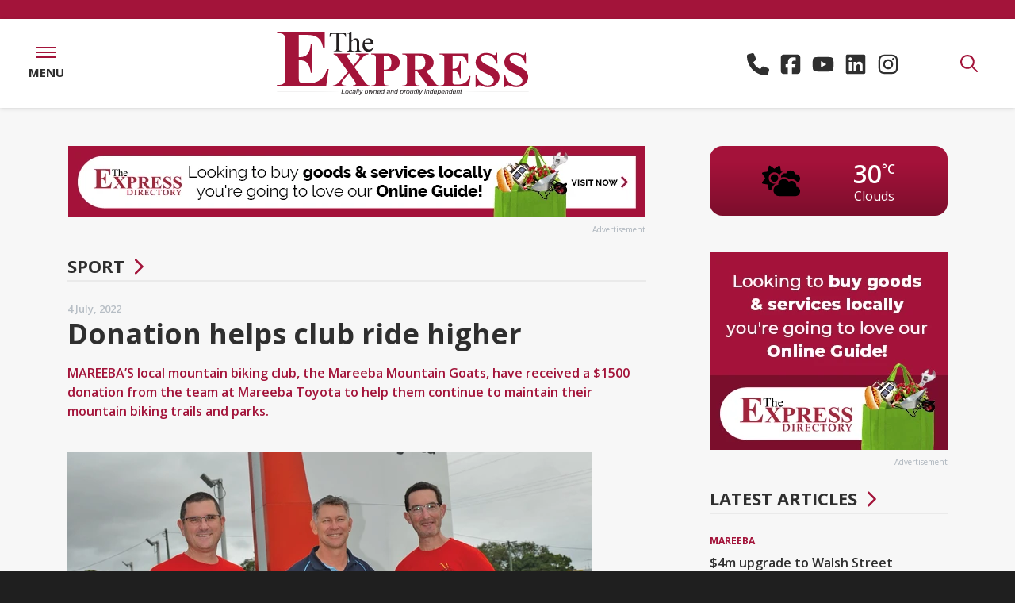

--- FILE ---
content_type: text/html; charset=UTF-8
request_url: https://www.theexpressnewspaper.com.au/donation-helps-club-ride-higher-2022-07-04
body_size: 18674
content:
<!DOCTYPE html><html class="no-js" lang="en"><head> <meta charset="utf-8"> <style>@charset "UTF-8";:root{--blue:#007bff;--indigo:#6610f2;--purple:#6f42c1;--pink:#e83e8c;--red:#dc3545;--orange:#fd7e14;--yellow:#ffc107;--green:#28a745;--teal:#20c997;--cyan:#17a2b8;--white:#fff;--gray:#6c757d;--gray-dark:#343a40;--primary:#a3143a;--secondary:#2f2f2f;--success:#28a745;--info:#17a2b8;--warning:#ffc107;--danger:#dc3545;--light:#f8f9fa;--dark:#343a40;--breakpoint-xs:0;--breakpoint-sm:576px;--breakpoint-md:768px;--breakpoint-lg:992px;--breakpoint-xl:1200px;--font-family-sans-serif:"Open Sans","Helvetica Neue",Helvetica,Arial,sans-serif;--font-family-monospace:SFMono-Regular,Menlo,Monaco,Consolas,"Liberation Mono","Courier New",monospace}*,:after,:before{box-sizing:border-box}html{-webkit-text-size-adjust:100%;font-family:sans-serif;line-height:1.15}main{display:block}body{background-color:#1f1f1f;color:#212529;font-family:Open Sans,Helvetica Neue,Helvetica,Arial,sans-serif;font-size:1rem;font-weight:400;line-height:1.5;margin:0;text-align:left}hr{box-sizing:content-box;height:0;overflow:visible}h2,h3{margin-bottom:.5rem;margin-top:0}p{margin-top:0}p{margin-bottom:1rem}ul{margin-bottom:1rem;margin-top:0}a{background-color:transparent;color:#a3143a;text-decoration:none}svg{vertical-align:middle}svg{overflow:hidden}label{display:inline-block;margin-bottom:.5rem}input{font-family:inherit;font-size:inherit;line-height:inherit;margin:0}input{overflow:visible}[type=submit]{-webkit-appearance:button}[type=submit]::-moz-focus-inner{border-style:none;padding:0}h2,h3{font-weight:500;line-height:1.2;margin-bottom:.5rem}h2{font-size:2rem}h3{font-size:1.75rem}hr{border:0;border-top:1px solid rgba(0,0,0,.1);margin-bottom:1rem;margin-top:1rem}.list-unstyled{list-style:none;padding-left:0}.container{margin-left:auto;margin-right:auto;padding-left:15px;padding-right:15px;width:100%}.row{display:flex;flex-wrap:wrap;margin-left:-15px;margin-right:-15px}.col,.col-sm-12{padding-left:15px;padding-right:15px;position:relative;width:100%}.col{flex-basis:0;flex-grow:1;max-width:100%}.order-first{order:-1}.form-control{background-clip:padding-box;background-color:#fff;border:1px solid #ced4da;border-radius:0;color:#495057;display:block;font-size:1rem;font-weight:400;height:calc(1.5em + .75rem + 2px);line-height:1.5;padding:.375rem .75rem;width:100%}.form-control::-ms-expand{background-color:transparent;border:0}.form-control::-moz-placeholder{color:#6c757d;opacity:1}.form-group{margin-bottom:1rem}.btn{background-color:transparent;border:1px solid transparent;border-radius:0;color:#212529;display:inline-block;font-size:1rem;font-weight:400;line-height:1.5;padding:.375rem .75rem;text-align:center;vertical-align:middle}.btn-primary{background-color:#a3143a;border-color:#a3143a;color:#fff}.d-none{display:none!important}.d-block{display:block!important}.d-flex{display:flex!important}.flex-row{flex-direction:row!important}.flex-column{flex-direction:column!important}.flex-wrap{flex-wrap:wrap!important}.flex-grow-1{flex-grow:1!important}.flex-shrink-0{flex-shrink:0!important}.justify-content-center{justify-content:center!important}.align-items-center{align-items:center!important}@supports (position:sticky){.sticky-top{position:sticky;top:0;z-index:1020}}.h-auto{height:auto!important}.mr-2{margin-right:.5rem!important}.mb-2{margin-bottom:.5rem!important}.text-center{text-align:center!important}.font-weight-bold{font-weight:700!important}.no-js .js-on{display:none!important}.container .row div div:first-child>h2{margin-top:0}.animated-fadein{animation-duration:1s;animation-fill-mode:both;visibility:hidden}.content .container{overflow:visible}.no-js .animated-fadein{display:block!important;visibility:visible!important}:root{--animate-duration:1s;--animate-delay:1s;--animate-repeat:1}.icon{fill:currentColor;height:1em;vertical-align:-.125em;width:1em}[x-cloak]{display:none!important}.header{background-color:#fff;color:#a3143a;height:112px}.header .logo svg{margin:1rem .5rem;max-height:2.5rem;max-width:95%}.header .contact{font-size:20px;font-style:normal;font-weight:700;margin:0 1.5rem}.header .contact>div{margin:0 .375rem}.header .contact a{color:#212529;white-space:nowrap}.header .contact a .icon{fill:#ff4f78}.header .contact a:not(:first-child){margin-left:.375rem}.header .contact .icon-only{font-size:1.75rem}.header .contact .icon-only a{display:inline-block}.header .contact .icon-only a .icon{fill:#2f2f2f}.header .menu-toggle-wrap,.header .search-toggle{width:5.25rem}.header .menu-toggle{align-items:center;background-color:#fff;display:flex;height:100%;text-decoration:none}.header .menu-toggle .nav-icon{height:.875rem;position:relative;transform:rotate(0);width:1.5rem}.header .menu-toggle .nav-icon span{background-color:#a3143a;display:block;height:2px;left:0;opacity:1;position:absolute;transform:rotate(0);width:100%}.header .menu-toggle .nav-icon span:first-child{top:0;transform-origin:left center}.header .menu-toggle .nav-icon span:nth-child(2){top:6px;transform-origin:left center}.header .menu-toggle .nav-icon span:nth-child(3){top:12px;transform-origin:left center}.header .menu-toggle .menu-label{color:#2f2f2f;font-size:15px;font-style:normal;font-weight:700;margin-top:7px;text-transform:uppercase}.header .dropdown-nav{background-color:#a3143a;color:#fff;height:100vh;left:0;overflow-y:auto;padding:12rem 0 5rem;position:fixed;top:0;width:100vw;z-index:-1}.header .dropdown-nav .nav-row{margin-left:2rem;margin-right:2rem}.header .dropdown-nav .nav-row ul li{font-size:clamp(.75rem,2.5vh,1.25rem);font-weight:600;letter-spacing:.5px;text-transform:uppercase}.header .dropdown-nav .nav-row ul li a{color:#fff;display:inline-block;padding-bottom:clamp(0,.5vh,.5rem)}.header .dropdown-nav .nav-row ul.nav-large li{font-size:clamp(1rem,3.5vh,2.375rem);font-weight:700;text-transform:uppercase}.header .dropdown-nav .nav-row ul.nav-large li a{color:#fff;padding-bottom:0;padding-top:0}.header .search-toggle{display:inline-block;height:100%}.header .search-toggle a{background-color:#fff;color:#a3143a;font-size:1.375rem;height:100%}.header .search-toggle a:after{transform-origin:0 -18px}.header .dropdown-search{height:0;position:relative}.header .dropdown-search .dropdown-search-form{background-color:#a3143a;left:0;position:absolute;right:0;top:0;z-index:49}.header .dropdown-search .dropdown-search-form form{margin:24px 0}.header .dropdown-search .dropdown-search-form form input.form-control{background:0 0;border:none;border-bottom:2px solid #fff;color:#fff;font-size:18px;font-style:normal;font-weight:600;margin-top:5px;padding:0}.header .dropdown-search .dropdown-search-form form input.form-control::-moz-placeholder{color:#fff}.header .dropdown-search .dropdown-search-form form input.btn{background-color:#2f2f2f;border:2px solid #2f2f2f;color:#fff;font-size:15px;font-style:normal;font-weight:700;letter-spacing:.5px;margin:1rem 1rem 0 0;padding:10px 18px;text-transform:uppercase}.header .dropdown-search .dropdown-search-form form .close-search{color:#fff;font-size:15px;font-style:normal;font-weight:700;letter-spacing:.5px;margin-top:1.25rem;text-decoration:none;text-transform:uppercase}.header .dropdown-search .dropdown-search-form form .close-search .icon{color:#fff;font-size:40px;margin-right:10px;vertical-align:middle}@media (max-width:767.98px){.header{height:92px}}.content{background-color:#f7f7f7;padding:3rem 0 4rem}.content p{font-size:.875rem}.content p a{font-size:.875rem;text-decoration:underline}.content p{line-height:1.3rem}.content hr{border-top:1px solid rgba(0,0,0,.1);margin:3rem 0}.content h2,.content h3{margin:1rem 0}.content h2{text-transform:uppercase}.content h2{color:#2f2f2f;font-size:1.375rem;font-style:normal;font-weight:800}.content h3{color:#2f2f2f;font-size:16px;font-style:normal;font-weight:600}.content .btn{font-size:14px;font-style:normal;font-weight:700;letter-spacing:1px;margin:1rem 0;padding:15px 35px;text-decoration:none;text-transform:uppercase;vertical-align:middle}.content .btn-primary{background-color:#a3143a;border:none;color:#fff}.content .contact-icons a{text-decoration:none}.content .contact-icons a,.content .contact-icons p{font-size:1.125rem;font-style:normal;font-weight:700}.content .contact-icons p{line-height:1.5rem}.general-content h2,.general-content h3{margin:2rem 0 1rem}.general-content .container>.row{margin-top:2rem}.header{border-top:24px solid #a3143a}.header>.d-flex{box-shadow:0 1px 5px 0 rgba(0,0,0,.14)}</style> <script async src="https://www.googletagmanager.com/gtag/js?id=G-S5SMET9XB4"></script> <script>window.dataLayer = window.dataLayer || []; function gtag() { dataLayer.push(arguments); } gtag('js', new Date()); gtag('config', 'G-S5SMET9XB4'); </script> <link href="https://www.theexpressnewspaper.com.au/storage/fonts/2191682a6f/fonts.css" rel="stylesheet" type="text/css"><title>Donation helps club ride higher | The Express Newspaper | Local News covering Sport, Agricultural, Entertainment, Community & Business News for Mareeba, Atherton, Cooktown, Kuranda, the Tablelands & Far North Queensland Australia.</title> <meta property="og:title" content="Donation helps club ride higher | The Express Newspaper | Local News covering Sport, Agricultural, Entertainment, Community & Business News for Mareeba, Atherton, Cooktown, Kuranda, the Tablelands & Far North Queensland Australia."> <meta property="og:url" content="https://www.theexpressnewspaper.com.au/donation-helps-club-ride-higher-2022-07-04"> <meta property="og:image" content="https://mareebaexpress-4634.kxcdn.com/img/containers/assets/news/sport_mountain-goats.jpg/7a68e9a02ef98edd71d7eb848eef2c7f.jpg"> <meta property="og:image:width" content=""> <meta property="og:image:height" content=""> <meta property="og:description" content="MAREEBA’S local mountain biking club, the Mareeba Mountain Goats, have received a $1500 donation from the team at Mareeba Toyota to help them continue to maintain their mountain biking trails and parks." /> <meta property="og:type" content="website"> <script type="application/ld+json"> { "@context": "https://schema.org", "@type": "NewsArticle", "mainEntityOfPage": { "@type": "WebPage", "@id": "https://google.com/article" }, "headline": "Donation helps club ride higher", "image": [ "https://mareebaexpress-4634.kxcdn.com/img/containers/assets/news/sport_mountain-goats.jpg/d4d50dcdaa41c011f728b470e852f3b3.jpg", "https://mareebaexpress-4634.kxcdn.com/img/containers/assets/news/sport_mountain-goats.jpg/a5712c2c58fcdf0366daa689c0e57816.jpg", "https://mareebaexpress-4634.kxcdn.com/img/containers/assets/news/sport_mountain-goats.jpg/c4d9f1160bf552682a2bad8d457ab874.jpg" ], "datePublished": "2022-07-04T20:00:00+10:00", "description": "MAREEBA’S local mountain biking club, the Mareeba Mountain Goats, have received a $1500 donation from the team at Mareeba Toyota to help them continue to maintain their mountain biking trails and parks." } </script><link rel="apple-touch-icon" sizes="180x180" href="https://mareebaexpress-4634.kxcdn.com/apple-touch-icon.png"><link rel="icon" type="image/png" sizes="32x32" href="https://mareebaexpress-4634.kxcdn.com/favicon-32x32.png"><link rel="icon" type="image/png" sizes="16x16" href="https://mareebaexpress-4634.kxcdn.com/favicon-16x16.png"><link rel="manifest" href="https://mareebaexpress-4634.kxcdn.com/site.webmanifest"><meta name="msapplication-TileColor" content="#a3143a"><meta name="theme-color" content="#a3143a"><link rel="canonical" href="https://www.theexpressnewspaper.com.au/donation-helps-club-ride-higher-2022-07-04"><meta name="viewport" content="width=device-width, initial-scale=1"><link rel="stylesheet" href="https://mareebaexpress-4634.kxcdn.com/css/app.css?id=30b813e69b12ace89c57db542b5107d8"><script src="https://mareebaexpress-4634.kxcdn.com/js/app.js?id=762ab5d20ab311c87014d661f8b7b93a" defer></script><script>(function(h){h.className = h.className.replace('no-js', 'js')})(document.documentElement)</script><script>if (location.hostname !== 'www.theexpressnewspaper.com.au') { switch (location.hostname) { default: window.location.replace('https://www.theexpressnewspaper.com.au/'); } }</script></head><body> <div class="wrapper"> <div class="header sticky-top" x-data="header()" :class="headerClass()" @click.outside="headerOutside()" @scroll.window.debounce="headerScroll()" @resize.window.throttle="headerResize()" :style="{ height: 'auto' }" > <div x-cloak class="d-flex title-bar" x-ref="titlebar"> <div class="flex-grow-1"> <div class="d-flex"> <div class="flex-grow-1 text-center"> <a class="logo logo-home" href="/"> <?xml version="1.0" encoding="UTF-8"?><svg id="Layer_2" xmlns="http://www.w3.org/2000/svg" xmlns:xlink="http://www.w3.org/1999/xlink" viewBox="0 0 750.1 188.7"><defs><style>.cls-1{fill:url(#linear-gradient);}.cls-1,.cls-2,.cls-3,.cls-4,.cls-5{stroke-width:0px;}.cls-2{fill:none;}.cls-6{clip-path:url(#clippath-1);}.cls-3{fill:url(#linear-gradient-2);}.cls-4{fill:#a3143a;}.cls-7{clip-path:url(#clippath);}.cls-5{fill:#231f20;}</style><clipPath id="clippath"><rect class="cls-2" y="177.6" width="191.1" height=".5"/></clipPath><linearGradient id="linear-gradient" x1="-542.81" y1="801.69" x2="-541.81" y2="801.69" gradientTransform="translate(103751.61 153412.99) scale(191.14 -191.14)" gradientUnits="userSpaceOnUse"><stop offset="0" stop-color="#231f20"/><stop offset=".38" stop-color="#252122"/><stop offset=".51" stop-color="#2c2829"/><stop offset=".61" stop-color="#373334"/><stop offset=".69" stop-color="#484445"/><stop offset=".75" stop-color="#5d5a5b"/><stop offset=".81" stop-color="#787676"/><stop offset=".87" stop-color="#989697"/><stop offset=".92" stop-color="#bdbcbc"/><stop offset=".96" stop-color="#e5e5e5"/><stop offset=".98" stop-color="#fff"/><stop offset="1" stop-color="#fff"/><stop offset="1" stop-color="#fff"/></linearGradient><clipPath id="clippath-1"><rect class="cls-2" x="556.5" y="177.9" width="193.6" height=".5"/></clipPath><linearGradient id="linear-gradient-2" x1="-542.83" y1="801.74" x2="-541.83" y2="801.74" gradientTransform="translate(105643.25 155387.07) scale(193.59 -193.59)" gradientUnits="userSpaceOnUse"><stop offset="0" stop-color="#fff"/><stop offset=".02" stop-color="#e5e5e5"/><stop offset=".07" stop-color="#bdbcbc"/><stop offset=".12" stop-color="#989697"/><stop offset=".17" stop-color="#787676"/><stop offset=".23" stop-color="#5d5a5b"/><stop offset=".3" stop-color="#484445"/><stop offset=".38" stop-color="#373334"/><stop offset=".48" stop-color="#2c2829"/><stop offset=".62" stop-color="#252122"/><stop offset="1" stop-color="#231f20"/><stop offset="1" stop-color="#231f20"/><stop offset="1" stop-color="#231f20"/></linearGradient></defs><g id="Layer_2-2"><g id="Layer_1-2"><path class="cls-4" d="M65,9.4v66.1h3.4c10.7,0,18.5-3.2,23.4-9.7,4.8-6.5,7.9-16,9.2-28.6h4.7v85h-4.7c-1-9.3-3.1-16.8-6.3-22.7-3.2-5.9-6.9-9.9-11.2-11.9-4.2-2-10.4-3.1-18.5-3.1v45.7c0,8.9.4,14.4,1.2,16.4.8,2,2.3,3.6,4.4,4.9,2.2,1.3,5.7,1.9,10.5,1.9h10.1c15.8,0,28.5-3.5,38-10.5s16.4-17.7,20.5-32.1h4.6l-7.6,51.6H.4v-4.4h5.6c4.9,0,8.9-.8,11.9-2.5,2.2-1.1,3.8-3,5-5.7.9-1.9,1.4-6.9,1.4-15.1V27.8c0-7.3-.2-11.8-.6-13.5-.8-2.8-2.4-4.9-4.6-6.5-3.2-2.2-7.5-3.4-13-3.4H.5V0h141.8v48h-4.7c-2.4-11.7-5.8-20.1-10.2-25.2-4.4-5.1-10.6-8.9-18.5-11.2-4.7-1.4-13.4-2.2-26.2-2.2h-17.7Z"/><path class="cls-4" d="M230.7,105.2l28,39.8c4.6,6.6,8,10.6,9.9,12,2,1.4,4.3,2.3,7,2.5v2.7h-49.5v-2.7c3.9-.3,6.5-.9,7.6-1.7,1.1-.9,1.7-1.9,1.7-3.2,0-.9-.2-1.6-.5-2.3-.7-1.4-2.4-4.1-5.2-8l-14.8-21-15.5,18.3c-4.6,5.5-7,9.2-7,11.2,0,1.4.6,2.7,1.8,3.9s3,2.1,5.3,2.6c1,.3,3.2.4,6.4.4v2.7h-39v-2.7c4.4-.6,7.9-1.8,10.5-3.4,3.3-2.2,8-6.8,14-13.8l20.2-23.5-25.9-36.4c-4.2-6-6.7-9.3-7.3-10-1.3-1.6-2.7-2.7-4-3.4-1.3-.7-3.1-1.2-5.4-1.5v-2.7h50.4v2.6h-2.5c-2.9,0-4.9.4-6.1,1.3-1.1.9-1.7,2-1.7,3.3,0,1.1.2,2,.5,2.7l5.2,7.5,12.6,18.4,10.7-12.6c5.5-6.5,8.2-11,8.2-13.6,0-1.3-.4-2.5-1.2-3.6s-1.9-2-3.3-2.6-3.7-.9-6.7-.9v-2.7h37.5v2.8c-2.9,0-5.3.4-7.1,1-1.8.6-3.7,1.9-5.8,3.6-1.3,1.1-4.5,4.7-9.7,10.7l-19.3,22.3h0Z"/><path class="cls-4" d="M318.2,118.2v27c0,5.3.3,8.6,1,9.9.7,1.4,1.9,2.5,3.6,3.3s4.9,1.2,9.5,1.2v2.7h-51.7v-2.7c4.7,0,7.9-.4,9.6-1.3,1.7-.8,2.8-1.9,3.5-3.3.7-1.3,1-4.6,1-9.9v-63.2c0-5.3-.3-8.6-1-9.9-.7-1.4-1.9-2.5-3.6-3.3s-4.9-1.2-9.5-1.2v-2.7h44.3c14.6,0,25.1,2.5,31.4,7.5s9.5,11.2,9.5,18.7c0,6.3-2,11.7-6.1,16.2s-9.7,7.6-16.9,9.2c-4.9,1.3-13.1,1.8-24.6,1.8h0ZM318.2,70.6v42c1.6.1,2.9.1,3.7.1,6.1,0,10.8-1.7,14.1-5.2,3.3-3.5,4.9-8.8,4.9-16.1s-1.6-12.5-4.9-15.9c-3.3-3.3-8.2-5-14.8-5h-3v.1h0Z"/><path class="cls-4" d="M411.2,117.9v27.3c0,5.3.3,8.6,1,9.9.7,1.4,1.9,2.5,3.6,3.3s4.9,1.2,9.5,1.2v2.7h-52v-2.7c4.7,0,7.9-.4,9.6-1.3,1.7-.8,2.8-1.9,3.5-3.3.7-1.3,1-4.6,1-9.9v-63.2c0-5.3-.3-8.6-1-9.9-.7-1.4-1.9-2.5-3.6-3.3s-4.9-1.2-9.5-1.2v-2.7h47.2c12.3,0,21.3.8,27,2.4s10.3,4.6,13.9,9,5.4,9.5,5.4,15.4c0,7.2-2.7,13.1-8.1,17.8-3.4,3-8.3,5.2-14.5,6.7l24.4,33c3.2,4.3,5.5,6.9,6.8,8,2,1.5,4.4,2.3,7.1,2.4v2.7h-32l-32.7-44.4h-6.6v.1h0ZM411.2,70.2v42.6h4.3c6.9,0,12.1-.6,15.6-1.8,3.4-1.2,6.2-3.4,8.1-6.6,2-3.2,3-7.3,3-12.5,0-7.4-1.8-12.9-5.4-16.4s-9.5-5.3-17.5-5.3c0,0-8.1,0-8.1,0Z"/><path class="cls-4" d="M523.1,70.6v39.6h2c6.4,0,11.1-1.9,14-5.8s4.7-9.6,5.5-17.2h2.8v51h-2.8c-.6-5.6-1.9-10.1-3.8-13.6-1.9-3.5-4.2-5.9-6.7-7.1s-6.2-1.8-11.1-1.8v27.4c0,5.4.2,8.6.7,9.8s1.4,2.2,2.7,2.9c1.3.8,3.4,1.1,6.3,1.1h6.1c9.5,0,17.1-2.1,22.8-6.3s9.8-10.6,12.3-19.2h2.8l-4.6,30.9h-87.8v-2.7h3.4c2.9,0,5.3-.5,7.1-1.5,1.3-.7,2.3-1.8,3-3.4.5-1.1.8-4.2.8-9v-64c0-4.4-.1-7.1-.4-8.1-.5-1.7-1.4-3-2.8-3.9-1.9-1.3-4.5-2-7.8-2h-3.4v-2.7h85.1v28.8h-2.7c-1.4-7-3.5-12.1-6.1-15.1-2.6-3.1-6.3-5.3-11.1-6.7-2.8-.9-8-1.3-15.7-1.3h-10.6v-.1h0Z"/><path class="cls-4" d="M655.8,62.7l.8,32.5h-3.1c-1.4-8.1-5-14.7-10.7-19.6-5.7-5-11.8-7.4-18.4-7.4-5.1,0-9.1,1.3-12.1,3.9s-4.5,5.6-4.5,9c0,2.2.5,4.1,1.6,5.7,1.4,2.3,3.8,4.5,7,6.7,2.3,1.6,7.8,4.4,16.3,8.4,11.9,5.6,19.9,10.9,24.1,15.9,4.1,5,6.1,10.7,6.1,17.1,0,8.1-3.3,15.1-9.9,21-6.6,5.9-15,8.8-25.2,8.8-3.2,0-6.2-.3-9.1-.9-2.8-.6-6.4-1.8-10.7-3.5-2.4-1-4.4-1.4-5.9-1.4-1.3,0-2.7.5-4.1,1.4-1.4,1-2.6,2.4-3.5,4.4h-2.9v-36.8h2.8c2.2,10.3,6.4,18.2,12.7,23.7,6.3,5.4,13,8.1,20.3,8.1,5.6,0,10.1-1.5,13.4-4.4,3.3-2.9,5-6.3,5-10.2,0-2.3-.6-4.5-1.9-6.7-1.3-2.2-3.2-4.2-5.8-6.1s-7.2-4.5-13.8-7.6c-9.2-4.4-15.9-8.1-19.9-11.1-4-3.1-7.2-6.5-9.3-10.3-2.2-3.8-3.3-7.9-3.3-12.5,0-7.8,3-14.4,8.9-19.8,5.9-5.5,13.4-8.2,22.5-8.2,3.3,0,6.5.4,9.6,1.1,2.3.6,5.2,1.6,8.6,3.2,3.4,1.6,5.7,2.3,7.1,2.3,1.3,0,2.3-.4,3.1-1.1.8-.8,1.4-2.6,2.1-5.5h2.1v-.1h0Z"/><path class="cls-4" d="M741.1,62.7l.8,32.5h-3.1c-1.4-8.1-5-14.7-10.7-19.6-5.7-5-11.8-7.4-18.4-7.4-5.1,0-9.1,1.3-12.1,3.9s-4.5,5.6-4.5,9c0,2.2.5,4.1,1.6,5.7,1.4,2.3,3.8,4.5,7,6.7,2.3,1.6,7.8,4.4,16.3,8.4,11.9,5.6,19.9,10.9,24.1,15.9,4.1,5,6.1,10.7,6.1,17.1,0,8.1-3.3,15.1-9.9,21-6.6,5.9-15,8.8-25.2,8.8-3.2,0-6.2-.3-9.1-.9-2.8-.6-6.4-1.8-10.7-3.5-2.4-1-4.4-1.4-5.9-1.4-1.3,0-2.7.5-4.1,1.4-1.4,1-2.6,2.4-3.5,4.4h-2.8v-36.8h2.8c2.2,10.3,6.4,18.2,12.7,23.7,6.3,5.4,13,8.1,20.3,8.1,5.6,0,10.1-1.5,13.4-4.4,3.3-2.9,5-6.3,5-10.2,0-2.3-.6-4.5-1.9-6.7-1.3-2.2-3.2-4.2-5.8-6.1s-7.2-4.5-13.8-7.6c-9.2-4.4-15.9-8.1-19.9-11.1-4-3.1-7.2-6.5-9.3-10.3-2.2-3.8-3.3-7.9-3.3-12.5,0-7.8,3-14.4,8.9-19.8,5.9-5.5,13.4-8.2,22.5-8.2,3.3,0,6.5.4,9.6,1.1,2.3.6,5.2,1.6,8.6,3.2,3.4,1.6,5.7,2.3,7.1,2.3,1.3,0,2.3-.4,3.1-1.1.8-.8,1.4-2.6,2.1-5.5h2v-.1h0Z"/><path class="cls-5" d="M205.2,2.7l.6,13.1h-1.6c-.3-2.3-.7-4-1.3-5-.9-1.6-2.1-2.8-3.5-3.5-1.5-.8-3.4-1.1-5.8-1.1h-8.2v42.8c0,3.4.4,5.6,1.2,6.4,1.1,1.2,2.7,1.7,5,1.7h2v1.5h-24.6v-1.5h2.1c2.5,0,4.2-.7,5.2-2.1.6-.9.9-2.9.9-6V6.2h-7c-2.7,0-4.6.2-5.8.6-1.5.5-2.7,1.5-3.8,3s-1.7,3.5-1.9,6h-1.6l.7-13.1h47.4Z"/><path class="cls-5" d="M222.2,0v27.6c3.2-3.4,5.7-5.5,7.5-6.5s3.7-1.4,5.6-1.4c2.2,0,4.1.6,5.7,1.8s2.8,3,3.5,5.6c.5,1.8.8,5,.8,9.7v13.4c0,2.4.2,4,.6,4.9.3.7.8,1.2,1.5,1.6s1.9.6,3.8.6v1.5h-19.2v-1.5h.9c1.8,0,3.1-.3,3.8-.8s1.2-1.3,1.5-2.4c.1-.4.1-1.7.1-3.9v-13.4c0-4.1-.2-6.8-.7-8.1-.4-1.3-1.1-2.3-2.1-2.9s-2.1-1-3.5-1-2.8.4-4.4,1.1c-1.5.7-3.3,2.2-5.4,4.3v20c0,2.6.1,4.2.4,4.8.3.6.9,1.2,1.7,1.6s2.2.6,4.2.6v1.5h-19.4v-1.5c1.7,0,3.1-.3,4.1-.8.6-.3,1-.8,1.4-1.6.3-.8.5-2.3.5-4.7V15.9c0-4.3-.1-7-.3-8s-.5-1.7-1-2c-.4-.4-1-.5-1.8-.5-.6,0-1.6.2-2.9.7l-.6-1.4L220.2.1h2V0h0Z"/><path class="cls-5" d="M261.1,35.1c0,5.6,1.4,10,4.2,13.2,2.8,3.2,6.2,4.8,10,4.8,2.6,0,4.8-.7,6.7-2,1.9-1.4,3.5-3.7,4.8-7l1.3.8c-.6,3.8-2.3,7.2-5.2,10.3-2.9,3.1-6.5,4.6-10.8,4.6-4.7,0-8.7-1.8-12.1-5.3-3.3-3.5-5-8.3-5-14.3,0-6.5,1.7-11.5,5.1-15.1s7.7-5.4,12.9-5.4c4.4,0,8,1.4,10.8,4.2s4.2,6.5,4.2,11.2h-26.9ZM261.1,32.7h18.1c-.1-2.4-.4-4.1-.9-5.1-.7-1.5-1.8-2.8-3.2-3.6-1.4-.9-2.9-1.3-4.4-1.3-2.4,0-4.5.9-6.3,2.7-1.9,1.7-3,4.2-3.3,7.3h0Z"/><path class="cls-5" d="M192,184.4l3-14.1h2l-2.7,12.5h7.6l-.3,1.6h-9.6Z"/><path class="cls-5" d="M203.5,180.6c0-2,.6-3.7,1.8-5,1-1.1,2.3-1.6,3.9-1.6,1.3,0,2.3.4,3.1,1.2s1.2,1.8,1.2,3.1c0,1.2-.2,2.3-.7,3.3s-1.2,1.8-2.1,2.3c-.9.5-1.9.8-2.9.8-.8,0-1.6-.2-2.2-.5s-1.2-.8-1.5-1.4-.6-1.4-.6-2.2h0ZM205.3,180.4c0,1,.2,1.7.7,2.2s1.1.7,1.8.7c.4,0,.8-.1,1.1-.2.4-.2.7-.4,1.1-.7.3-.3.6-.7.8-1.1.2-.4.4-.8.6-1.3.2-.6.3-1.2.3-1.8,0-.9-.2-1.6-.7-2.2-.5-.5-1.1-.8-1.8-.8-.6,0-1.1.1-1.5.4-.5.3-.9.6-1.3,1.1s-.7,1.1-.8,1.7c-.2.9-.3,1.5-.3,2h0Z"/><path class="cls-5" d="M221.8,180.7l1.8.2c-.5,1.3-1.1,2.2-1.9,2.8-.8.6-1.8.9-2.8.9-1.1,0-2.1-.4-2.8-1.1-.7-.7-1.1-1.7-1.1-3,0-1.1.2-2.2.7-3.3s1.1-1.9,2-2.5,1.8-.8,2.9-.8,2,.3,2.7.9c.7.6,1,1.4,1,2.5l-1.8.1c0-.6-.2-1.2-.6-1.5-.4-.4-.9-.5-1.5-.5-.7,0-1.4.2-1.9.7-.5.4-.9,1.1-1.3,2-.3.9-.5,1.8-.5,2.6,0,.9.2,1.5.6,2,.4.4.9.7,1.5.7s1.1-.2,1.7-.6c.6-.6,1-1.2,1.3-2.1h0Z"/><path class="cls-5" d="M231.9,183.2c-.6.5-1.2.9-1.8,1.1-.6.2-1.2.4-1.9.4-1,0-1.8-.3-2.4-.8-.6-.6-.9-1.3-.9-2.1,0-.6.1-1.1.4-1.5.3-.4.6-.8,1.1-1.1.4-.3,1-.5,1.6-.6.4-.1,1.2-.1,2.3-.2,1.1,0,1.9-.2,2.4-.3.1-.5.2-.9.2-1.2,0-.4-.2-.7-.5-1-.4-.3-1-.5-1.8-.5s-1.4.2-1.9.5-.8.8-1.1,1.4l-1.8-.2c.4-1,1-1.8,1.8-2.3s1.8-.8,3.1-.8,2.3.3,3.1.9c.6.4.9,1,.9,1.8,0,.5-.1,1.2-.2,1.9l-.6,2.5c-.2.8-.3,1.5-.3,2,0,.3.1.8.2,1.4h-1.8c0-.4-.1-.8-.1-1.3h0ZM232.5,179.3c-.3.1-.5.2-.8.2-.3.1-.8.1-1.4.2-1,.1-1.8.2-2.2.3s-.8.4-1,.7-.3.6-.3,1c0,.5.2.9.5,1.2s.8.5,1.5.5c.6,0,1.2-.2,1.7-.5.6-.3,1-.7,1.3-1.3s.6-1.3.7-2.3h0Z"/><path class="cls-5" d="M236,184.4l3-14.1h1.8l-3,14.1h-1.8Z"/><path class="cls-5" d="M240.5,184.4l3-14.1h1.8l-3,14.1h-1.8Z"/><path class="cls-5" d="M244.5,188.4l.1-1.6c.4.1.7.2,1.1.2s.7-.1.9-.2c.3-.2.6-.6,1-1.2l.6-1-1.8-10.3h1.8l.8,5.2c.2,1,.3,2,.4,3.1l4.7-8.2h1.9l-6.7,11.6c-.7,1.1-1.2,1.9-1.7,2.2s-1.1.5-1.7.5c-.6-.1-1-.2-1.4-.3h0Z"/><path class="cls-5" d="M261.4,180.6c0-2,.6-3.7,1.8-5,1-1.1,2.3-1.6,3.9-1.6,1.3,0,2.3.4,3.1,1.2s1.2,1.8,1.2,3.1c0,1.2-.2,2.3-.7,3.3s-1.2,1.8-2.1,2.3-1.9.8-2.9.8c-.8,0-1.6-.2-2.2-.5s-1.2-.8-1.5-1.4-.6-1.4-.6-2.2h0ZM263.2,180.4c0,1,.2,1.7.7,2.2s1.1.7,1.8.7c.4,0,.8-.1,1.1-.2.4-.2.7-.4,1.1-.7.3-.3.6-.7.8-1.1.2-.4.4-.8.6-1.3.2-.6.3-1.2.3-1.8,0-.9-.2-1.6-.7-2.2-.5-.5-1.1-.8-1.8-.8-.6,0-1.1.1-1.5.4-.5.3-.9.6-1.3,1.1s-.7,1.1-.8,1.7c-.3.9-.3,1.5-.3,2h0Z"/><path class="cls-5" d="M274.4,184.4l-1.1-10.2h1.7l.5,4.6.2,2.6c0,.2,0,.6.1,1.2.2-.7.4-1.2.5-1.5.1-.4.4-.8.7-1.5l2.5-5.3h2l.3,5.1c.1.8.1,1.8.1,3.1.3-.9.9-2.1,1.6-3.6l2.3-4.6h1.8l-5.2,10.2h-1.9l-.4-6c0-.4,0-1.1-.1-2.2-.3.7-.6,1.4-1,2.2l-2.8,6h-1.8v-.1h0Z"/><path class="cls-5" d="M287.1,184.4l2.2-10.2h1.6l-.4,1.8c.7-.7,1.4-1.2,2-1.5s1.2-.5,1.9-.5c.9,0,1.5.2,2,.7.5.4.7,1.1.7,1.8,0,.4-.1,1-.3,1.8l-1.3,6.2h-1.8l1.4-6.5c.1-.6.2-1.1.2-1.4s-.1-.6-.4-.8-.6-.3-1.1-.3c-.9,0-1.7.3-2.5,1-.7.6-1.3,1.7-1.6,3.3l-1,4.8h-1.6v-.2h0Z"/><path class="cls-5" d="M306.3,181l1.8.2c-.3.8-.8,1.6-1.7,2.4-.9.8-2,1.1-3.2,1.1-.8,0-1.5-.2-2.2-.5s-1.2-.9-1.5-1.5c-.3-.7-.5-1.4-.5-2.3,0-1.1.3-2.2.8-3.3s1.2-1.8,2.1-2.3,1.8-.8,2.8-.8c1.3,0,2.3.4,3,1.1.8.8,1.1,1.8,1.1,3.1,0,.5,0,1-.1,1.5h-7.8v.5c0,1,.2,1.7.7,2.2s1,.8,1.7.8c.6,0,1.2-.2,1.8-.6.4-.3.8-.9,1.2-1.6h0ZM301,178.4h5.9v-.4c0-.9-.2-1.5-.7-2s-1-.7-1.7-.7c-.8,0-1.5.3-2.1.8s-1.1,1.3-1.4,2.3h0Z"/><path class="cls-5" d="M317,183c-1,1.1-2.1,1.7-3.2,1.7-1,0-1.8-.4-2.5-1.1-.7-.7-1-1.8-1-3.1,0-1.2.3-2.4.8-3.4s1.2-1.8,2-2.3,1.6-.8,2.4-.8c1.3,0,2.3.6,3,1.8l1.2-5.5h1.8l-3,14.1h-1.9l.4-1.4h0ZM312,180.2c0,.7.1,1.3.2,1.7s.4.8.7,1c.4.3.8.4,1.3.4.8,0,1.6-.4,2.2-1.2.9-1.1,1.3-2.4,1.3-4,0-.8-.2-1.4-.7-1.9s-1-.7-1.7-.7c-.4,0-.8.1-1.2.3-.4.2-.7.5-1.1.9-.3.4-.6,1-.9,1.7s-.1,1.2-.1,1.8h0Z"/><path class="cls-5" d="M334,183.2c-.6.5-1.2.9-1.8,1.1-.6.2-1.2.4-1.9.4-1,0-1.8-.3-2.4-.8-.6-.6-.9-1.3-.9-2.1,0-.6.1-1.1.4-1.5s.6-.8,1.1-1.1c.4-.3,1-.5,1.6-.6.4-.1,1.2-.1,2.3-.2,1.1,0,1.9-.2,2.4-.3.1-.5.2-.9.2-1.2,0-.4-.2-.7-.5-1-.4-.3-1-.5-1.8-.5s-1.4.2-1.9.5-.8.8-1.1,1.4l-1.8-.2c.4-1,1-1.8,1.8-2.3s1.8-.8,3.1-.8,2.3.3,3.1.9c.6.4.9,1,.9,1.8,0,.5-.1,1.2-.2,1.9l-.6,2.5c-.2.8-.3,1.5-.3,2,0,.3.1.8.2,1.4h-1.8c0-.4-.1-.8-.1-1.3h0ZM334.7,179.3c-.3.1-.5.2-.8.2-.3.1-.8.1-1.4.2-1,.1-1.8.2-2.2.3-.4.1-.8.4-1,.7s-.3.6-.3,1c0,.5.2.9.5,1.2s.8.5,1.5.5c.6,0,1.2-.2,1.7-.5.6-.3,1-.7,1.3-1.3s.5-1.3.7-2.3h0Z"/><path class="cls-5" d="M338.2,184.4l2.2-10.2h1.6l-.4,1.8c.7-.7,1.4-1.2,2-1.5s1.2-.5,1.9-.5c.9,0,1.5.2,2,.7.5.4.7,1.1.7,1.8,0,.4-.1,1-.3,1.8l-1.3,6.2h-1.8l1.4-6.5c.1-.6.2-1.1.2-1.4s-.1-.6-.4-.8-.6-.3-1.1-.3c-.9,0-1.7.3-2.5,1-.7.6-1.3,1.7-1.6,3.3l-1,4.8h-1.6v-.2h0Z"/><path class="cls-5" d="M356.7,183c-1,1.1-2.1,1.7-3.2,1.7-1,0-1.8-.4-2.5-1.1-.7-.7-1-1.8-1-3.1,0-1.2.3-2.4.8-3.4s1.2-1.8,2-2.3,1.6-.8,2.4-.8c1.3,0,2.3.6,3,1.8l1.2-5.5h1.8l-3,14.1h-1.7l.2-1.4h0ZM351.7,180.2c0,.7.1,1.3.2,1.7s.4.8.7,1c.4.3.8.4,1.3.4.8,0,1.6-.4,2.2-1.2.9-1.1,1.3-2.4,1.3-4,0-.8-.2-1.4-.7-1.9s-1-.7-1.7-.7c-.4,0-.8.1-1.2.3-.4.2-.7.5-1.1.9-.3.4-.6,1-.9,1.7s-.1,1.2-.1,1.8h0Z"/><path class="cls-5" d="M365.7,188.4l3.1-14.2h1.7l-.3,1.4c.6-.6,1.2-1.1,1.7-1.3s1-.4,1.5-.4c1,0,1.8.4,2.5,1.1.7.7,1,1.7,1,3,0,1.1-.2,2-.5,2.9s-.8,1.6-1.3,2.1-1.1.9-1.6,1.2-1.1.4-1.7.4c-1.3,0-2.3-.6-2.9-1.9l-1.2,5.6h-2v.1h0ZM369.3,180.3c0,.8.1,1.3.2,1.6.2.4.4.8.8,1,.4.3.8.4,1.3.4,1,0,1.9-.6,2.5-1.7s1-2.3,1-3.5c0-.9-.2-1.5-.6-2s-1-.7-1.6-.7c-.5,0-.9.1-1.3.4-.4.2-.8.6-1.1,1.1s-.6,1-.8,1.7c-.3.6-.4,1.2-.4,1.7Z"/><path class="cls-5" d="M377.9,184.4l2.2-10.2h1.6l-.4,2.1c.5-.8,1.1-1.4,1.6-1.8.5-.4,1.1-.6,1.6-.6.4,0,.8.1,1.3.4l-.7,1.6c-.3-.2-.7-.3-1-.3-.6,0-1.3.3-1.9,1-.7.7-1.2,1.9-1.6,3.7l-.9,4.1h-1.8Z"/><path class="cls-5" d="M385,180.6c0-2,.6-3.7,1.8-5,1-1.1,2.3-1.6,3.9-1.6,1.3,0,2.3.4,3.1,1.2.8.8,1.2,1.8,1.2,3.1,0,1.2-.2,2.3-.7,3.3s-1.2,1.8-2.1,2.3-1.9.8-2.9.8c-.8,0-1.6-.2-2.2-.5-.7-.3-1.2-.8-1.5-1.4s-.6-1.4-.6-2.2h0ZM386.8,180.4c0,1,.2,1.7.7,2.2s1.1.7,1.8.7c.4,0,.8-.1,1.1-.2.4-.2.7-.4,1.1-.7.3-.3.6-.7.8-1.1.2-.4.4-.8.6-1.3.2-.6.3-1.2.3-1.8,0-.9-.2-1.6-.7-2.2-.5-.5-1.1-.8-1.8-.8-.6,0-1.1.1-1.5.4s-.9.6-1.3,1.1-.7,1.1-.8,1.7c-.2.9-.3,1.5-.3,2h0Z"/><path class="cls-5" d="M403.3,182.6c-1.3,1.4-2.6,2.1-3.9,2.1-.8,0-1.5-.2-2-.7s-.8-1-.8-1.7c0-.4.1-1.2.3-2.2l1.3-5.9h1.8l-1.4,6.5c-.1.5-.2,1-.2,1.3,0,.4.1.7.4.9s.6.3,1.1.3,1-.1,1.5-.4c.5-.2.9-.6,1.2-1,.3-.4.6-.9.9-1.4.1-.4.3-1,.5-1.9l1-4.4h1.8l-2.2,10.2h-1.7l.4-1.7h0Z"/><path class="cls-5" d="M414.6,183c-1,1.1-2.1,1.7-3.2,1.7-1,0-1.8-.4-2.5-1.1-.7-.7-1-1.8-1-3.1,0-1.2.3-2.4.8-3.4s1.2-1.8,2-2.3,1.6-.8,2.4-.8c1.3,0,2.3.6,3,1.8l1.2-5.5h1.8l-3,14.1h-1.7l.2-1.4h0ZM409.6,180.2c0,.7.1,1.3.2,1.7s.4.8.7,1c.4.3.8.4,1.3.4.8,0,1.6-.4,2.2-1.2.9-1.1,1.3-2.4,1.3-4,0-.8-.2-1.4-.7-1.9s-1-.7-1.7-.7c-.4,0-.8.1-1.2.3-.4.2-.7.5-1.1.9-.3.4-.6,1-.9,1.7s-.1,1.2-.1,1.8h0Z"/><path class="cls-5" d="M418.6,184.4l3-14.1h1.8l-3,14.1h-1.8Z"/><path class="cls-5" d="M422.6,188.4l.1-1.6c.4.1.7.2,1.1.2s.7-.1.9-.2c.3-.2.6-.6,1-1.2l.6-1-1.8-10.3h1.8l.8,5.2c.2,1,.3,2,.4,3.1l4.7-8.2h1.9l-6.7,11.6c-.7,1.1-1.2,1.9-1.7,2.2s-1.1.5-1.7.5c-.6-.1-1-.2-1.4-.3h0Z"/><path class="cls-5" d="M439.1,184.4l2.2-10.2h1.8l-2.2,10.2h-1.8ZM441.7,172.3l.4-2h1.8l-.4,2h-1.8Z"/><path class="cls-5" d="M443.7,184.4l2.2-10.2h1.6l-.4,1.8c.7-.7,1.4-1.2,2-1.5s1.2-.5,1.9-.5c.9,0,1.5.2,2,.7.5.4.7,1.1.7,1.8,0,.4-.1,1-.3,1.8l-1.3,6.2h-1.8l1.4-6.5c.1-.6.2-1.1.2-1.4s-.1-.6-.4-.8-.6-.3-1.1-.3c-.9,0-1.7.3-2.5,1-.7.6-1.3,1.7-1.6,3.3l-1,4.8h-1.6v-.2h0Z"/><path class="cls-5" d="M462.2,183c-1,1.1-2.1,1.7-3.2,1.7-1,0-1.8-.4-2.5-1.1-.7-.7-1-1.8-1-3.1,0-1.2.3-2.4.8-3.4s1.2-1.8,2-2.3,1.6-.8,2.4-.8c1.3,0,2.3.6,3,1.8l1.2-5.5h1.8l-3,14.1h-1.7l.2-1.4h0ZM457.3,180.2c0,.7.1,1.3.2,1.7s.4.8.7,1c.4.3.8.4,1.3.4.8,0,1.6-.4,2.2-1.2.9-1.1,1.3-2.4,1.3-4,0-.8-.2-1.4-.7-1.9s-1-.7-1.7-.7c-.4,0-.8.1-1.2.3-.4.2-.7.5-1.1.9-.3.4-.6,1-.9,1.7s-.1,1.2-.1,1.8h0Z"/><path class="cls-5" d="M474.2,181l1.8.2c-.3.8-.8,1.6-1.7,2.4-.9.8-2,1.1-3.2,1.1-.8,0-1.5-.2-2.2-.5s-1.2-.9-1.5-1.5c-.3-.7-.5-1.4-.5-2.3,0-1.1.3-2.2.8-3.3s1.2-1.8,2.1-2.3,1.8-.8,2.8-.8c1.3,0,2.3.4,3,1.1.8.8,1.1,1.8,1.1,3.1,0,.5,0,1-.1,1.5h-7.8v.5c0,1,.2,1.7.7,2.2s1,.8,1.7.8c.6,0,1.2-.2,1.8-.6.4-.3.9-.9,1.2-1.6h0ZM469,178.4h5.9v-.4c0-.9-.2-1.5-.7-2s-1-.7-1.7-.7c-.8,0-1.5.3-2.1.8-.7.5-1.1,1.3-1.4,2.3h0Z"/><path class="cls-5" d="M476.9,188.4l3.1-14.2h1.7l-.3,1.4c.6-.6,1.2-1.1,1.7-1.3s1-.4,1.5-.4c1,0,1.8.4,2.5,1.1.7.7,1,1.7,1,3,0,1.1-.2,2-.5,2.9s-.8,1.6-1.3,2.1-1.1.9-1.6,1.2-1.1.4-1.7.4c-1.3,0-2.3-.6-3-1.9l-1.2,5.6h-1.9v.1h0ZM480.5,180.3c0,.8.1,1.3.2,1.6.2.4.4.8.8,1,.4.3.8.4,1.3.4,1,0,1.9-.6,2.5-1.7s1-2.3,1-3.5c0-.9-.2-1.5-.6-2s-1-.7-1.6-.7c-.5,0-.9.1-1.3.4-.4.2-.8.6-1.1,1.1-.3.5-.6,1-.8,1.7-.3.6-.4,1.2-.4,1.7Z"/><path class="cls-5" d="M496.9,181l1.8.2c-.3.8-.8,1.6-1.7,2.4-.9.8-2,1.1-3.2,1.1-.8,0-1.5-.2-2.2-.5s-1.2-.9-1.5-1.5c-.3-.7-.5-1.4-.5-2.3,0-1.1.3-2.2.8-3.3s1.2-1.8,2.1-2.3,1.8-.8,2.8-.8c1.3,0,2.3.4,3,1.1.8.8,1.1,1.8,1.1,3.1,0,.5,0,1-.1,1.5h-7.8v.5c0,1,.2,1.7.7,2.2s1,.8,1.7.8c.6,0,1.2-.2,1.8-.6.4-.3.9-.9,1.2-1.6h0ZM491.7,178.4h5.9v-.4c0-.9-.2-1.5-.7-2s-1-.7-1.7-.7c-.8,0-1.5.3-2.1.8-.7.5-1.1,1.3-1.4,2.3h0Z"/><path class="cls-5" d="M500.5,184.4l2.2-10.2h1.6l-.4,1.8c.7-.7,1.4-1.2,2-1.5s1.2-.5,1.9-.5c.9,0,1.5.2,2,.7.5.4.7,1.1.7,1.8,0,.4-.1,1-.3,1.8l-1.3,6.2h-1.8l1.4-6.5c.1-.6.2-1.1.2-1.4s-.1-.6-.4-.8-.6-.3-1.1-.3c-.9,0-1.7.3-2.5,1-.7.6-1.3,1.7-1.6,3.3l-1,4.8h-1.6v-.2h0Z"/><path class="cls-5" d="M519,183c-1,1.1-2.1,1.7-3.2,1.7-1,0-1.8-.4-2.5-1.1-.7-.7-1-1.8-1-3.1,0-1.2.3-2.4.8-3.4s1.2-1.8,2-2.3,1.6-.8,2.4-.8c1.3,0,2.3.6,3,1.8l1.2-5.5h1.8l-3,14.1h-1.9l.4-1.4ZM514,180.2c0,.7.1,1.3.2,1.7.1.4.4.8.7,1,.4.3.8.4,1.3.4.8,0,1.6-.4,2.2-1.2.9-1.1,1.3-2.4,1.3-4,0-.8-.2-1.4-.7-1.9s-1-.7-1.7-.7c-.4,0-.8.1-1.2.3s-.7.5-1.1.9c-.3.4-.6,1-.9,1.7s-.1,1.2-.1,1.8Z"/><path class="cls-5" d="M530.9,181l1.8.2c-.3.8-.8,1.6-1.7,2.4-.9.8-2,1.1-3.2,1.1-.8,0-1.5-.2-2.2-.5s-1.2-.9-1.5-1.5c-.3-.7-.5-1.4-.5-2.3,0-1.1.3-2.2.8-3.3s1.2-1.8,2.1-2.3,1.8-.8,2.8-.8c1.3,0,2.3.4,3,1.1.8.8,1.1,1.8,1.1,3.1,0,.5,0,1-.1,1.5h-7.8v.5c0,1,.2,1.7.7,2.2s1,.8,1.7.8c.6,0,1.2-.2,1.8-.6.4-.3.9-.9,1.2-1.6h0ZM525.7,178.4h5.9v-.4c0-.9-.2-1.5-.7-2s-1-.7-1.7-.7c-.8,0-1.5.3-2.1.8s-1.1,1.3-1.4,2.3h0Z"/><path class="cls-5" d="M534.5,184.4l2.2-10.2h1.6l-.4,1.8c.7-.7,1.4-1.2,2-1.5s1.2-.5,1.9-.5c.9,0,1.5.2,2,.7.5.4.7,1.1.7,1.8,0,.4-.1,1-.3,1.8l-1.3,6.2h-1.8l1.4-6.5c.1-.6.2-1.1.2-1.4s-.1-.6-.4-.8-.6-.3-1.1-.3c-.9,0-1.7.3-2.5,1-.7.6-1.3,1.7-1.6,3.3l-1,4.8h-1.6v-.2h0Z"/><path class="cls-5" d="M550.1,183l-.3,1.4c-.4.1-.8.2-1.3.2-.7,0-1.3-.2-1.7-.5-.3-.3-.5-.6-.5-1.1,0-.2.1-.7.3-1.6l1.3-5.9h-1.4l.3-1.3h1.4l.5-2.5,2.1-1.2-.8,3.7h1.8l-.3,1.3h-1.8l-1.2,5.7c-.2.7-.2,1.1-.2,1.3s.1.4.2.5c.1.1.3.2.6.2.3-.1.7-.1,1-.2h0Z"/><g class="cls-7"><rect class="cls-1" y="177.6" width="191.1" height=".5"/></g><g class="cls-6"><rect class="cls-3" x="556.5" y="177.9" width="193.6" height=".5"/></g></g></g></svg> </a> </div> <div class="contact d-none d-md-flex align-items-center"> <div> </div> <div class="icon-only"> <a href="tel:+61740923464" data-event="engagement_phone" target="_blank"> <svg class="icon" xmlns="http://www.w3.org/2000/svg" viewBox="0 0 512 512"><!--! Font Awesome Pro 6.5.1 by @fontawesome - https://fontawesome.com License - https://fontawesome.com/license (Commercial License) Copyright 2023 Fonticons, Inc. --><path d="M164.9 24.6c-7.7-18.6-28-28.5-47.4-23.2l-88 24C12.1 30.2 0 46 0 64C0 311.4 200.6 512 448 512c18 0 33.8-12.1 38.6-29.5l24-88c5.3-19.4-4.6-39.7-23.2-47.4l-96-40c-16.3-6.8-35.2-2.1-46.3 11.6L304.7 368C234.3 334.7 177.3 277.7 144 207.3L193.3 167c13.7-11.2 18.4-30 11.6-46.3l-40-96z"/></svg> </a> <a href="https://www.facebook.com/theexpressnewspaper" data-event="engagement_facebook" target="_blank"> <svg class="icon" xmlns="http://www.w3.org/2000/svg" viewBox="0 0 448 512"><!--! Font Awesome Pro 6.5.1 by @fontawesome - https://fontawesome.com License - https://fontawesome.com/license (Commercial License) Copyright 2023 Fonticons, Inc. --><path d="M64 32C28.7 32 0 60.7 0 96V416c0 35.3 28.7 64 64 64h98.2V334.2H109.4V256h52.8V222.3c0-87.1 39.4-127.5 125-127.5c16.2 0 44.2 3.2 55.7 6.4V172c-6-.6-16.5-1-29.6-1c-42 0-58.2 15.9-58.2 57.2V256h83.6l-14.4 78.2H255V480H384c35.3 0 64-28.7 64-64V96c0-35.3-28.7-64-64-64H64z"/></svg> </a> <a href="https://www.youtube.com/channel/UChmi67Pr7aSTZ9DsQQLraTA" data-event="engagement_youtube" target="_blank"> <svg class="icon" xmlns="http://www.w3.org/2000/svg" viewBox="0 0 576 512"><!--! Font Awesome Pro 6.5.1 by @fontawesome - https://fontawesome.com License - https://fontawesome.com/license (Commercial License) Copyright 2023 Fonticons, Inc. --><path d="M549.655 124.083c-6.281-23.65-24.787-42.276-48.284-48.597C458.781 64 288 64 288 64S117.22 64 74.629 75.486c-23.497 6.322-42.003 24.947-48.284 48.597-11.412 42.867-11.412 132.305-11.412 132.305s0 89.438 11.412 132.305c6.281 23.65 24.787 41.5 48.284 47.821C117.22 448 288 448 288 448s170.78 0 213.371-11.486c23.497-6.321 42.003-24.171 48.284-47.821 11.412-42.867 11.412-132.305 11.412-132.305s0-89.438-11.412-132.305zm-317.51 213.508V175.185l142.739 81.205-142.739 81.201z"/></svg> </a> <a href="https://au.linkedin.com/company/the-express" data-event="engagement_linkedin" target="_blank"> <svg class="icon" xmlns="http://www.w3.org/2000/svg" viewBox="0 0 448 512"><!--! Font Awesome Pro 6.5.1 by @fontawesome - https://fontawesome.com License - https://fontawesome.com/license (Commercial License) Copyright 2023 Fonticons, Inc. --><path d="M416 32H31.9C14.3 32 0 46.5 0 64.3v383.4C0 465.5 14.3 480 31.9 480H416c17.6 0 32-14.5 32-32.3V64.3c0-17.8-14.4-32.3-32-32.3zM135.4 416H69V202.2h66.5V416zm-33.2-243c-21.3 0-38.5-17.3-38.5-38.5S80.9 96 102.2 96c21.2 0 38.5 17.3 38.5 38.5 0 21.3-17.2 38.5-38.5 38.5zm282.1 243h-66.4V312c0-24.8-.5-56.7-34.5-56.7-34.6 0-39.9 27-39.9 54.9V416h-66.4V202.2h63.7v29.2h.9c8.9-16.8 30.6-34.5 62.9-34.5 67.2 0 79.7 44.3 79.7 101.9V416z"/></svg> </a> <a href="https://www.instagram.com/theexpressnewspaper/" data-event="engagement_instagram" target="_blank"> <svg class="icon" xmlns="http://www.w3.org/2000/svg" viewBox="0 0 448 512"><!--! Font Awesome Pro 6.5.1 by @fontawesome - https://fontawesome.com License - https://fontawesome.com/license (Commercial License) Copyright 2023 Fonticons, Inc. --><path d="M224.1 141c-63.6 0-114.9 51.3-114.9 114.9s51.3 114.9 114.9 114.9S339 319.5 339 255.9 287.7 141 224.1 141zm0 189.6c-41.1 0-74.7-33.5-74.7-74.7s33.5-74.7 74.7-74.7 74.7 33.5 74.7 74.7-33.6 74.7-74.7 74.7zm146.4-194.3c0 14.9-12 26.8-26.8 26.8-14.9 0-26.8-12-26.8-26.8s12-26.8 26.8-26.8 26.8 12 26.8 26.8zm76.1 27.2c-1.7-35.9-9.9-67.7-36.2-93.9-26.2-26.2-58-34.4-93.9-36.2-37-2.1-147.9-2.1-184.9 0-35.8 1.7-67.6 9.9-93.9 36.1s-34.4 58-36.2 93.9c-2.1 37-2.1 147.9 0 184.9 1.7 35.9 9.9 67.7 36.2 93.9s58 34.4 93.9 36.2c37 2.1 147.9 2.1 184.9 0 35.9-1.7 67.7-9.9 93.9-36.2 26.2-26.2 34.4-58 36.2-93.9 2.1-37 2.1-147.8 0-184.8zM398.8 388c-7.8 19.6-22.9 34.7-42.6 42.6-29.5 11.7-99.5 9-132.1 9s-102.7 2.6-132.1-9c-19.6-7.8-34.7-22.9-42.6-42.6-11.7-29.5-9-99.5-9-132.1s-2.6-102.7 9-132.1c7.8-19.6 22.9-34.7 42.6-42.6 29.5-11.7 99.5-9 132.1-9s102.7-2.6 132.1 9c19.6 7.8 34.7 22.9 42.6 42.6 11.7 29.5 9 99.5 9 132.1s2.7 102.7-9 132.1z"/></svg> </a> </div> </div> <div> <div class="search-toggle" :class="menuOpen ? 'invisible' : ''"> <a x-ref="searchbutton" href="/search" class="js-on d-flex align-items-center justify-content-center" @click.prevent="searchOpen = !searchOpen"> <svg class="icon" xmlns="http://www.w3.org/2000/svg" viewBox="0 0 512 512"><!--! Font Awesome Pro 6.5.1 by @fontawesome - https://fontawesome.com License - https://fontawesome.com/license (Commercial License) Copyright 2023 Fonticons, Inc. --><path d="M368 208A160 160 0 1 0 48 208a160 160 0 1 0 320 0zM337.1 371.1C301.7 399.2 256.8 416 208 416C93.1 416 0 322.9 0 208S93.1 0 208 0S416 93.1 416 208c0 48.8-16.8 93.7-44.9 129.1L505 471c9.4 9.4 9.4 24.6 0 33.9s-24.6 9.4-33.9 0L337.1 371.1z"/></svg> </a> </div> </div> </div> </div> <div class="order-first menu-toggle-wrap"> <a href="/sitemap" x-ref="menubutton" class="menu-toggle js-on d-flex align-items-center justify-content-center" @click.prevent="toggleMenu"> <div class="d-flex align-items-center flex-column"> <div class="nav-icon"> <span></span> <span></span> <span></span> </div> <span class="menu-label" x-text="menuLabel()"></span> </div> </a> </div> </div> <div x-cloak x-show="menuOpen" x-ref="menudropdown" x-transition.opacity.duration.500ms class="dropdown-nav" x-trap.noscroll="menuOpen"> <div class="d-flex flex-column flex-lg-row nav-row"> <div class="mr-lg-5"> <ul class="nav-large list-unstyled"> <li> <a href="/">Home</a> </li> <li> <a href="/general-news">General News</a> </li> <li> <a href="/community-and-business">Community & Business</a> </li> <li> <a href="/sport-and-events">Sport</a> </li> <li> <a href="/on-the-land">On The Land</a> </li> <li> <a href="/entertainment">Entertainment</a> </li> </ul> </div> <div> <ul class="list-unstyled"> <li> <a href="/online-editions">Online Editions</a> </li> <li> <a href="https://www.theexpressbusiness.com.au">Business Directory</a> </li> <li> <a href="/advertising">Advertising</a> </li> <li> <a href="/support">Become a Supporter</a> </li> <li> <a href="/contact-us">Contact Us</a> </li> </ul> </div> </div> </div> <div x-cloak x-show="searchOpen" x-transition.opacity.duration.500ms class="dropdown-search"> <div class="dropdown-search-form h-auto"> <div class="container"> <div class="row"> <div class="col"> <form class="d-flex flex-wrap flex-sm-nowrap" action="/search"> <input type="text" class="form-control" id="dropsearchbox" name="q" placeholder="Search..."> <input class="btn btn-primary" type="submit" value="Go"> <a href="/search" @click.prevent="searchOpen = false" class="close-search flex-shrink-0"> <svg class="icon" xmlns="http://www.w3.org/2000/svg" viewBox="0 0 384 512"><!--! Font Awesome Pro 6.5.1 by @fontawesome - https://fontawesome.com License - https://fontawesome.com/license (Commercial License) Copyright 2023 Fonticons, Inc. --><path d="M345 137c9.4-9.4 9.4-24.6 0-33.9s-24.6-9.4-33.9 0l-119 119L73 103c-9.4-9.4-24.6-9.4-33.9 0s-9.4 24.6 0 33.9l119 119L39 375c-9.4 9.4-9.4 24.6 0 33.9s24.6 9.4 33.9 0l119-119L311 409c9.4 9.4 24.6 9.4 33.9 0s9.4-24.6 0-33.9l-119-119L345 137z"/></svg><span>Close</span> </a> </form> </div> </div> </div> </div> </div> </div> <div class="content"> <div class="container"> <div class="row"> <div class="col-md-8"> <div x-data="displayposters('leaderboard-top', 1, '', '', '', '51500228-09f7-40c4-b651-fbaa82f405ae')"> <div class="leaderboard-top"> <div x-show="enough(0)" class="text-center"> <div class="d-inline-block"> <div x-show="!loading && !failed" x-transition class="image-space" > <div @click="clickPoster(1)" x-html="showPoster(1)"></div> </div> <div class="posterlabel"> <div x-show="!loading && enough(0) && showLabel(0)" class="text-right"> Advertisement </div> </div> </div> </div> </div> </div> </div> <div class="col-md-4 sidebar mb-4 mb-md-0"> <div x-data="widget()" x-cloak> <div class="d-flex justify-content-center" x-show.important="loading" x-transition> <div> <svg class="icon-spin icon" xmlns="http://www.w3.org/2000/svg" viewBox="0 0 512 512"><!--! Font Awesome Pro 6.5.1 by @fontawesome - https://fontawesome.com License - https://fontawesome.com/license (Commercial License) Copyright 2023 Fonticons, Inc. --><path d="M224 32c0-17.7 14.3-32 32-32C397.4 0 512 114.6 512 256c0 46.6-12.5 90.4-34.3 128c-8.8 15.3-28.4 20.5-43.7 11.7s-20.5-28.4-11.7-43.7c16.3-28.2 25.7-61 25.7-96c0-106-86-192-192-192c-17.7 0-32-14.3-32-32z"/></svg> </div> </div> <div x-show="!loading" x-html="weather" x-transition ></div></div> </div> </div> </div> <div class="container"> <div class="row"> <div class="col-md-8 main article"> <div class="animated-fadein" data-animate="fadeInUp" data-animate-delay="300"> <h4> <a href="sport-and-events">Sport</a> <svg class="icon" xmlns="http://www.w3.org/2000/svg" viewBox="0 0 320 512"><!--! Font Awesome Pro 6.5.1 by @fontawesome - https://fontawesome.com License - https://fontawesome.com/license (Commercial License) Copyright 2023 Fonticons, Inc. --><path d="M310.6 233.4c12.5 12.5 12.5 32.8 0 45.3l-192 192c-12.5 12.5-32.8 12.5-45.3 0s-12.5-32.8 0-45.3L242.7 256 73.4 86.6c-12.5-12.5-12.5-32.8 0-45.3s32.8-12.5 45.3 0l192 192z"/></svg></h4> <p class="details"> <span class="date"> 4 July, 2022 </span> </p> <h1>Donation helps club ride higher</h1> <h3 class="teaser">MAREEBA’S local mountain biking club, the Mareeba Mountain Goats, have received a $1500 donation from the team at Mareeba Toyota to help them continue to maintain their mountain biking trails and parks.</h3> <br></div> <div class="animated-fadein" data-animate="fadeInUp" data-animate-delay="300"> <div class="mb-4"> <picture> <source type="image/webp" srcset="[data-uri] 32w, https://mareebaexpress-4634.kxcdn.com/img/containers/assets/news/sport_mountain-goats.jpg/4c1517c5e4647d1f51af5958eb5b91e6.webp 93w, https://mareebaexpress-4634.kxcdn.com/img/containers/assets/news/sport_mountain-goats.jpg/073cae53a2083cd67a2c0546b95f3592.webp 111w, https://mareebaexpress-4634.kxcdn.com/img/containers/assets/news/sport_mountain-goats.jpg/26cfd7453e82ae8e2b53124c2c6b27f1.webp 132w, https://mareebaexpress-4634.kxcdn.com/img/containers/assets/news/sport_mountain-goats.jpg/1c84bab09ca5e3fc2dbe6e0a901271eb.webp 158w, https://mareebaexpress-4634.kxcdn.com/img/containers/assets/news/sport_mountain-goats.jpg/e387d899340487549dc18acfd4e0784e.webp 189w, https://mareebaexpress-4634.kxcdn.com/img/containers/assets/news/sport_mountain-goats.jpg/6d182817de51053df94733041d5e1d20.webp 227w, https://mareebaexpress-4634.kxcdn.com/img/containers/assets/news/sport_mountain-goats.jpg/4cc973801e5b9525ff9d5349c23bb538.webp 271w, https://mareebaexpress-4634.kxcdn.com/img/containers/assets/news/sport_mountain-goats.jpg/2ae0e3536f76476c91989480d7ac177e.webp 324w, https://mareebaexpress-4634.kxcdn.com/img/containers/assets/news/sport_mountain-goats.jpg/58191d31edc8e9458506d5ca36dba129.webp 387w, https://mareebaexpress-4634.kxcdn.com/img/containers/assets/news/sport_mountain-goats.jpg/9dd7372f1af0be16faa6094a365c83d2.webp 463w, https://mareebaexpress-4634.kxcdn.com/img/containers/assets/news/sport_mountain-goats.jpg/4f4f0bd4b655fedd74caadd2efd99d2a.webp 553w, https://mareebaexpress-4634.kxcdn.com/img/containers/assets/news/sport_mountain-goats.jpg/8945872570f7de1d864bbcef9289b9dc.webp 662w" sizes="1px" > <source type="image/jpeg" srcset="[data-uri] 32w, https://mareebaexpress-4634.kxcdn.com/img/containers/assets/news/sport_mountain-goats.jpg/e9bd91ec113118c49cec56d540591fc3.jpg 93w, https://mareebaexpress-4634.kxcdn.com/img/containers/assets/news/sport_mountain-goats.jpg/ae680e73eb9ea29078eed5845c0d5dbc.jpg 111w, https://mareebaexpress-4634.kxcdn.com/img/containers/assets/news/sport_mountain-goats.jpg/e5b05840ffd3449b2b06b70946bed341.jpg 132w, https://mareebaexpress-4634.kxcdn.com/img/containers/assets/news/sport_mountain-goats.jpg/909c9be763cf439a5f6beb37eac009ea.jpg 158w, https://mareebaexpress-4634.kxcdn.com/img/containers/assets/news/sport_mountain-goats.jpg/2865f5a3c7b43cf1318808a3b9d59091.jpg 189w, https://mareebaexpress-4634.kxcdn.com/img/containers/assets/news/sport_mountain-goats.jpg/2f2fd158190879a6e13580c655d993cb.jpg 227w, https://mareebaexpress-4634.kxcdn.com/img/containers/assets/news/sport_mountain-goats.jpg/282eefa54da14cb9e751ebab58193827.jpg 271w, https://mareebaexpress-4634.kxcdn.com/img/containers/assets/news/sport_mountain-goats.jpg/9db5325f3639caeeaa52c35872e23eb3.jpg 324w, https://mareebaexpress-4634.kxcdn.com/img/containers/assets/news/sport_mountain-goats.jpg/b73c7e40efa986b24a7042c68d9bbf4f.jpg 387w, https://mareebaexpress-4634.kxcdn.com/img/containers/assets/news/sport_mountain-goats.jpg/9355d853449ea37b0bb7e90704080135.jpg 463w, https://mareebaexpress-4634.kxcdn.com/img/containers/assets/news/sport_mountain-goats.jpg/42111fa486152afe97879c92015f664b.jpg 553w, https://mareebaexpress-4634.kxcdn.com/img/containers/assets/news/sport_mountain-goats.jpg/b61415c3cd2375c6734ddce98cf99c92.jpg 662w" sizes="1px" > <img alt="Hansen Ford and Mareeba Toyota&rsquo;s Andrew Ford with the $1500 cheque being presented to members of the Mareeba Mountain Goats Steven Soda and Rudi De Faveri." class="img-fluid" src="https://mareebaexpress-4634.kxcdn.com/img/containers/assets/news/sport_mountain-goats.jpg/561d522f1a61ebc658d25917eb2e5ce0.jpg" width="662" height="441" data-statamic-responsive-images ></picture> <div class="image_caption"> Hansen Ford and Mareeba Toyota’s Andrew Ford with the $1500 cheque being presented to members of the Mareeba Mountain Goats Steven Soda and Rudi De Faveri. </div> </div></div> <div class="animated-fadein" data-animate="fadeInUp" data-animate-delay="300"> <p>Andrew Ford from Hansen Ford and Mareeba Toyota was on hand to gift the donation to members of the Mareeba Mountain Goats last week. </p><p>“We are just looking at not-for-profit organisations in town and give them a helping hand with a bit of a donation,” Mr Ford said.</p><p>President of the Mareeba Mountain Goats Rudi De Faveri said the donation will be used to help maintain assets like the Mareeba Skills Park and Davies Creek Mountain Bike Park. </p><p>“This donation is huge, we like to stretch our money as far as we can but it really helps us to continue to put back into the community and make sure that we can maintain our assets,” he said.</p><p>“It’s really focused on making sure that we get people from the community out and exercising, keeping fit and healthy and this really goes a long way. “We really appreciate the support from Andrew and the team.”<br></p></div> <div class="animated-fadein" data-animate="fadeInUp" data-animate-delay="300"> <p class="sharelinks"> <strong>Share:</strong> <a href="https://www.facebook.com/sharer/sharer.php?u=https://www.theexpressnewspaper.com.au/donation-helps-club-ride-higher-2022-07-04&quote=MAREEBA%E2%80%99S+local+mountain+biking+club%2C+the+Mareeba+Mountain+Goats%2C+have+received+a+%241500+donation+from+the+team+at+Mareeba+Toyota+to+help+them+continue+to+maintain+their+mountain+biking+trails+and+parks." target="_blank"><svg class="icon" xmlns="http://www.w3.org/2000/svg" viewBox="0 0 512 512"><!--! Font Awesome Pro 6.5.1 by @fontawesome - https://fontawesome.com License - https://fontawesome.com/license (Commercial License) Copyright 2023 Fonticons, Inc. --><path d="M512 256C512 114.6 397.4 0 256 0S0 114.6 0 256C0 376 82.7 476.8 194.2 504.5V334.2H141.4V256h52.8V222.3c0-87.1 39.4-127.5 125-127.5c16.2 0 44.2 3.2 55.7 6.4V172c-6-.6-16.5-1-29.6-1c-42 0-58.2 15.9-58.2 57.2V256h83.6l-14.4 78.2H287V510.1C413.8 494.8 512 386.9 512 256h0z"/></svg></a> <a href="https://twitter.com/intent/tweet?url=https://www.theexpressnewspaper.com.au/donation-helps-club-ride-higher-2022-07-04&text=MAREEBA%E2%80%99S+local+mountain+biking+club%2C+the+Mareeba+Mountain+Goats%2C+have+received+a+%241500+donation+from+the+team+at+Mareeba+Toyota+to+help+them+continue+to+maintain+their+mountain+biking+trails+and+parks." target="_blank"><svg class="icon" xmlns="http://www.w3.org/2000/svg" viewBox="0 0 512 512"><!--! Font Awesome Pro 6.5.1 by @fontawesome - https://fontawesome.com License - https://fontawesome.com/license (Commercial License) Copyright 2023 Fonticons, Inc. --><path d="M459.37 151.716c.325 4.548.325 9.097.325 13.645 0 138.72-105.583 298.558-298.558 298.558-59.452 0-114.68-17.219-161.137-47.106 8.447.974 16.568 1.299 25.34 1.299 49.055 0 94.213-16.568 130.274-44.832-46.132-.975-84.792-31.188-98.112-72.772 6.498.974 12.995 1.624 19.818 1.624 9.421 0 18.843-1.3 27.614-3.573-48.081-9.747-84.143-51.98-84.143-102.985v-1.299c13.969 7.797 30.214 12.67 47.431 13.319-28.264-18.843-46.781-51.005-46.781-87.391 0-19.492 5.197-37.36 14.294-52.954 51.655 63.675 129.3 105.258 216.365 109.807-1.624-7.797-2.599-15.918-2.599-24.04 0-57.828 46.782-104.934 104.934-104.934 30.213 0 57.502 12.67 76.67 33.137 23.715-4.548 46.456-13.32 66.599-25.34-7.798 24.366-24.366 44.833-46.132 57.827 21.117-2.273 41.584-8.122 60.426-16.243-14.292 20.791-32.161 39.308-52.628 54.253z"/></svg></a> <a href="https://www.linkedin.com/shareArticle?mini=true&url=https://www.theexpressnewspaper.com.au/donation-helps-club-ride-higher-2022-07-04&title=Donation+helps+club+ride+higher&summary=MAREEBA%E2%80%99S+local+mountain+biking+club%2C+the+Mareeba+Mountain+Goats%2C+have+received+a+%241500+donation+from+the+team+at+Mareeba+Toyota+to+help+them+continue+to+maintain+their+mountain+biking+trails+and+parks." target="_blank"><svg class="icon" xmlns="http://www.w3.org/2000/svg" viewBox="0 0 448 512"><!--! Font Awesome Pro 6.5.1 by @fontawesome - https://fontawesome.com License - https://fontawesome.com/license (Commercial License) Copyright 2023 Fonticons, Inc. --><path d="M416 32H31.9C14.3 32 0 46.5 0 64.3v383.4C0 465.5 14.3 480 31.9 480H416c17.6 0 32-14.5 32-32.3V64.3c0-17.8-14.4-32.3-32-32.3zM135.4 416H69V202.2h66.5V416zm-33.2-243c-21.3 0-38.5-17.3-38.5-38.5S80.9 96 102.2 96c21.2 0 38.5 17.3 38.5 38.5 0 21.3-17.2 38.5-38.5 38.5zm282.1 243h-66.4V312c0-24.8-.5-56.7-34.5-56.7-34.6 0-39.9 27-39.9 54.9V416h-66.4V202.2h63.7v29.2h.9c8.9-16.8 30.6-34.5 62.9-34.5 67.2 0 79.7 44.3 79.7 101.9V416z"/></svg></a> <a href="https://pinterest.com/pin/create/button/?url=https://www.theexpressnewspaper.com.au/donation-helps-club-ride-higher-2022-07-04&description=MAREEBA%E2%80%99S+local+mountain+biking+club%2C+the+Mareeba+Mountain+Goats%2C+have+received+a+%241500+donation+from+the+team+at+Mareeba+Toyota+to+help+them+continue+to+maintain+their+mountain+biking+trails+and+parks." target="_blank"><svg class="icon" xmlns="http://www.w3.org/2000/svg" viewBox="0 0 496 512"><!--! Font Awesome Pro 6.5.1 by @fontawesome - https://fontawesome.com License - https://fontawesome.com/license (Commercial License) Copyright 2023 Fonticons, Inc. --><path d="M496 256c0 137-111 248-248 248-25.6 0-50.2-3.9-73.4-11.1 10.1-16.5 25.2-43.5 30.8-65 3-11.6 15.4-59 15.4-59 8.1 15.4 31.7 28.5 56.8 28.5 74.8 0 128.7-68.8 128.7-154.3 0-81.9-66.9-143.2-152.9-143.2-107 0-163.9 71.8-163.9 150.1 0 36.4 19.4 81.7 50.3 96.1 4.7 2.2 7.2 1.2 8.3-3.3.8-3.4 5-20.3 6.9-28.1.6-2.5.3-4.7-1.7-7.1-10.1-12.5-18.3-35.3-18.3-56.6 0-54.7 41.4-107.6 112-107.6 60.9 0 103.6 41.5 103.6 100.9 0 67.1-33.9 113.6-78 113.6-24.3 0-42.6-20.1-36.7-44.8 7-29.5 20.5-61.3 20.5-82.6 0-19-10.2-34.9-31.4-34.9-24.9 0-44.9 25.7-44.9 60.2 0 22 7.4 36.8 7.4 36.8s-24.5 103.8-29 123.2c-5 21.4-3 51.6-.9 71.2C65.4 450.9 0 361.1 0 256 0 119 111 8 248 8s248 111 248 248z"/></svg></a> <a href="mailto:?&body=MAREEBA%E2%80%99S+local+mountain+biking+club%2C+the+Mareeba+Mountain+Goats%2C+have+received+a+%241500+donation+from+the+team+at+Mareeba+Toyota+to+help+them+continue+to+maintain+their+mountain+biking+trails+and+parks.+https://www.theexpressnewspaper.com.au/donation-helps-club-ride-higher-2022-07-04" target="_blank"><svg class="icon" xmlns="http://www.w3.org/2000/svg" viewBox="0 0 512 512"><!--! Font Awesome Pro 6.5.1 by @fontawesome - https://fontawesome.com License - https://fontawesome.com/license (Commercial License) Copyright 2023 Fonticons, Inc. --><path d="M48 64C21.5 64 0 85.5 0 112c0 15.1 7.1 29.3 19.2 38.4L236.8 313.6c11.4 8.5 27 8.5 38.4 0L492.8 150.4c12.1-9.1 19.2-23.3 19.2-38.4c0-26.5-21.5-48-48-48H48zM0 176V384c0 35.3 28.7 64 64 64H448c35.3 0 64-28.7 64-64V176L294.4 339.2c-22.8 17.1-54 17.1-76.8 0L0 176z"/></svg></a> </p></div> <div class="article-footer animated-fadein" data-animate="fadeInUp" data-animate-delay="300"> <h2 style="text-align: center;"><em>Keep <strong>The Express</strong> locally owned &amp; proudly independent.</em></h2><p style="text-align: center;">The Express is a free, independent newspaper dedicated to delivering quality journalism and locally produced news that matters to our community. In an era where media is increasingly controlled by large corporations, we remain proudly locally owned and committed to telling the stories that impact our readers.</p><p style="text-align: center;">If you value having an independent voice in your community, please consider making a contribution. Every dollar helps us keep local journalism alive, vibrant, and free for all.</p> <div class="text-center"> <a href="/support" class="btn btn-primary"> Support The Express ></a></div> </div> <div x-data="displayposters('leaderboard-bottom', 1, '', '', '', '51500228-09f7-40c4-b651-fbaa82f405ae')"> <div class="leaderboard-bottom"> <div x-show="enough(0)" class="text-center"> <div class="d-inline-block"> <div x-show="!loading && !failed" x-transition class="image-space" > <div @click="clickPoster(1)" x-html="showPoster(1)"></div> </div> <div class="posterlabel"> <div x-show="!loading && enough(0) && showLabel(0)" class="text-right"> Advertisement </div> </div> </div> </div> </div> </div> <h4> Most Popular <svg class="icon" xmlns="http://www.w3.org/2000/svg" viewBox="0 0 320 512"><!--! Font Awesome Pro 6.5.1 by @fontawesome - https://fontawesome.com License - https://fontawesome.com/license (Commercial License) Copyright 2023 Fonticons, Inc. --><path d="M310.6 233.4c12.5 12.5 12.5 32.8 0 45.3l-192 192c-12.5 12.5-32.8 12.5-45.3 0s-12.5-32.8 0-45.3L242.7 256 73.4 86.6c-12.5-12.5-12.5-32.8 0-45.3s32.8-12.5 45.3 0l192 192z"/></svg></h4> <div x-data="mostpopular('', 3)" x-cloak> <div class="d-flex justify-content-center" x-show.important="loading" x-transition> <div> <svg class="icon-spin icon" xmlns="http://www.w3.org/2000/svg" viewBox="0 0 512 512"><!--! Font Awesome Pro 6.5.1 by @fontawesome - https://fontawesome.com License - https://fontawesome.com/license (Commercial License) Copyright 2023 Fonticons, Inc. --><path d="M224 32c0-17.7 14.3-32 32-32C397.4 0 512 114.6 512 256c0 46.6-12.5 90.4-34.3 128c-8.8 15.3-28.4 20.5-43.7 11.7s-20.5-28.4-11.7-43.7c16.3-28.2 25.7-61 25.7-96c0-106-86-192-192-192c-17.7 0-32-14.3-32-32z"/></svg> </div> </div> <div x-show="!loading" x-transition:enter="animated-fadein fadeInUp animate-fadein-visible" class="d-flex" > <div class="row"> <template x-for="article in articles" :key="article.id"> <div class="col"> <a :href="article.url" x-html="article.feature_photo"></a> <p class="coverage" x-html="article.coverage"></p> <h3> <a :href="article.url" x-html="article.title"></a> </h3> </div> </template> </div> </div> </div> </div> <div class="mt-5 col-md-4 mt-md-0 sidebar"> <div x-data="displayposters('mrec-sidebar_half-page-sidebar', 1, '', '', '', '51500228-09f7-40c4-b651-fbaa82f405ae')"> <div class="mrec-sidebar_half-page-sidebar"> <div x-show="enough(0)" class="text-center"> <div class="d-inline-block"> <div x-show="!loading && !failed" x-transition class="image-space" > <div @click="clickPoster(1)" x-html="showPoster(1)"></div> </div> <div class="posterlabel"> <div x-show="!loading && enough(0) && showLabel(0)" class="text-right"> Advertisement </div> </div> </div> </div> </div> </div> <h4> Latest Articles <svg class="icon" xmlns="http://www.w3.org/2000/svg" viewBox="0 0 320 512"><!--! Font Awesome Pro 6.5.1 by @fontawesome - https://fontawesome.com License - https://fontawesome.com/license (Commercial License) Copyright 2023 Fonticons, Inc. --><path d="M310.6 233.4c12.5 12.5 12.5 32.8 0 45.3l-192 192c-12.5 12.5-32.8 12.5-45.3 0s-12.5-32.8 0-45.3L242.7 256 73.4 86.6c-12.5-12.5-12.5-32.8 0-45.3s32.8-12.5 45.3 0l192 192z"/></svg></h4> <div x-data="latestnews('51500228-09f7-40c4-b651-fbaa82f405ae',3,'')" x-cloak> <div class="d-flex justify-content-center" x-show.important="loading" x-transition> <div> <svg class="icon-spin icon" xmlns="http://www.w3.org/2000/svg" viewBox="0 0 512 512"><!--! Font Awesome Pro 6.5.1 by @fontawesome - https://fontawesome.com License - https://fontawesome.com/license (Commercial License) Copyright 2023 Fonticons, Inc. --><path d="M224 32c0-17.7 14.3-32 32-32C397.4 0 512 114.6 512 256c0 46.6-12.5 90.4-34.3 128c-8.8 15.3-28.4 20.5-43.7 11.7s-20.5-28.4-11.7-43.7c16.3-28.2 25.7-61 25.7-96c0-106-86-192-192-192c-17.7 0-32-14.3-32-32z"/></svg> </div> </div> <div x-show="!loading" x-transition:enter="animated-fadein fadeInUp animate-fadein-visible" > <template x-for="article in articles" :key="article.id"> <div> <p class="coverage" x-html="article.coverage"></p> <h3 class="mt-2 mb-2"><a :href="article.url" x-html="article.title"></a></h3> <p class="mb-4" x-text="article.teaser"></p> </div> </template> </div> </div> </div> </div> </div></div> <div class="newsletter-footer"> <div class="container newsletter-content"> <div class="row newsletter-header"> <div class="col"> <h2>News To Your Inbox <svg class="icon" xmlns="http://www.w3.org/2000/svg" viewBox="0 0 320 512"><!--! Font Awesome Pro 6.5.1 by @fontawesome - https://fontawesome.com License - https://fontawesome.com/license (Commercial License) Copyright 2023 Fonticons, Inc. --><path d="M310.6 233.4c12.5 12.5 12.5 32.8 0 45.3l-192 192c-12.5 12.5-32.8 12.5-45.3 0s-12.5-32.8 0-45.3L242.7 256 73.4 86.6c-12.5-12.5-12.5-32.8 0-45.3s32.8-12.5 45.3 0l192 192z"/></svg></h2> <p>Sign up for The Express' local news to come straight into your Inbox. Subscribe today!</p> </div> </div> <div class="row"> <div class="col"> <form action="https://theexpressnewspaper.us1.list-manage.com/subscribe/post?u=e44151c54aac9305a07a4cb8d&amp;id=bc04dd7d00&amp;f_id=00ec7ae2f0" method="post" name="mc-embedded-subscribe-form" class="validate form-inline" target="_blank" novalidate> <div class="d-flex flex-column flex-md-row w-100"> <div class="flex-grow-1 mr-md-2"> <label class="sr-only" for="mce-FNAME">Name</label> <input class="form-control w-100 required" type="text" name="FNAME" value="" placeholder="Name*" required="" id="mce-FNAME"> </div> <div class="flex-grow-1 mr-md-2"> <label class="sr-only" for="mce-EMAIL">Email</label> <input class="form-control w-100 required email" type="email" name="EMAIL" value="" placeholder="Email*" required="" id="mce-EMAIL"> </div> <input type="hidden" name="tags" value="4689919"> <div class="form-group row"> <div class="col-sm-12"> <div style="position: absolute; left: -5000px;" aria-hidden="true"> <input type="text" name="b_e44151c54aac9305a07a4cb8d_bc04dd7d00" tabindex="-1" value=""> </div> <input class="btn btn-default" type="submit" value="Submit" name="subscribe" id="mc-embedded-subscribe"> </div> </div> </div> </form> </div> </div> </div></div><div class="footer"> <div class="container"> <div class="d-flex flex-column flex-md-row justify-content-between align-items-center py-3"> <div class="logo"> <a href="/"> <img src="https://mareebaexpress-4634.kxcdn.com/images/footer-logo.png" class="img-fluid" alt="The Express Newspaper Logo"> </a> </div> <div class="contact mt-3 mt-md-0"> <a href="tel:+61740923464" data-event="engagement_phone" target="_blank"> <svg class="icon" xmlns="http://www.w3.org/2000/svg" viewBox="0 0 512 512"><!--! Font Awesome Pro 6.5.1 by @fontawesome - https://fontawesome.com License - https://fontawesome.com/license (Commercial License) Copyright 2023 Fonticons, Inc. --><path d="M164.9 24.6c-7.7-18.6-28-28.5-47.4-23.2l-88 24C12.1 30.2 0 46 0 64C0 311.4 200.6 512 448 512c18 0 33.8-12.1 38.6-29.5l24-88c5.3-19.4-4.6-39.7-23.2-47.4l-96-40c-16.3-6.8-35.2-2.1-46.3 11.6L304.7 368C234.3 334.7 177.3 277.7 144 207.3L193.3 167c13.7-11.2 18.4-30 11.6-46.3l-40-96z"/></svg> </a> <a href="https://www.facebook.com/theexpressnewspaper" data-event="engagement_facebook" target="_blank"> <svg class="icon" xmlns="http://www.w3.org/2000/svg" viewBox="0 0 448 512"><!--! Font Awesome Pro 6.5.1 by @fontawesome - https://fontawesome.com License - https://fontawesome.com/license (Commercial License) Copyright 2023 Fonticons, Inc. --><path d="M64 32C28.7 32 0 60.7 0 96V416c0 35.3 28.7 64 64 64h98.2V334.2H109.4V256h52.8V222.3c0-87.1 39.4-127.5 125-127.5c16.2 0 44.2 3.2 55.7 6.4V172c-6-.6-16.5-1-29.6-1c-42 0-58.2 15.9-58.2 57.2V256h83.6l-14.4 78.2H255V480H384c35.3 0 64-28.7 64-64V96c0-35.3-28.7-64-64-64H64z"/></svg> </a> <a href="https://www.youtube.com/channel/UChmi67Pr7aSTZ9DsQQLraTA" data-event="engagement_youtube" target="_blank"> <svg class="icon" xmlns="http://www.w3.org/2000/svg" viewBox="0 0 576 512"><!--! Font Awesome Pro 6.5.1 by @fontawesome - https://fontawesome.com License - https://fontawesome.com/license (Commercial License) Copyright 2023 Fonticons, Inc. --><path d="M549.655 124.083c-6.281-23.65-24.787-42.276-48.284-48.597C458.781 64 288 64 288 64S117.22 64 74.629 75.486c-23.497 6.322-42.003 24.947-48.284 48.597-11.412 42.867-11.412 132.305-11.412 132.305s0 89.438 11.412 132.305c6.281 23.65 24.787 41.5 48.284 47.821C117.22 448 288 448 288 448s170.78 0 213.371-11.486c23.497-6.321 42.003-24.171 48.284-47.821 11.412-42.867 11.412-132.305 11.412-132.305s0-89.438-11.412-132.305zm-317.51 213.508V175.185l142.739 81.205-142.739 81.201z"/></svg> </a> <a href="https://au.linkedin.com/company/the-express" data-event="engagement_linkedin" target="_blank"> <svg class="icon" xmlns="http://www.w3.org/2000/svg" viewBox="0 0 448 512"><!--! Font Awesome Pro 6.5.1 by @fontawesome - https://fontawesome.com License - https://fontawesome.com/license (Commercial License) Copyright 2023 Fonticons, Inc. --><path d="M416 32H31.9C14.3 32 0 46.5 0 64.3v383.4C0 465.5 14.3 480 31.9 480H416c17.6 0 32-14.5 32-32.3V64.3c0-17.8-14.4-32.3-32-32.3zM135.4 416H69V202.2h66.5V416zm-33.2-243c-21.3 0-38.5-17.3-38.5-38.5S80.9 96 102.2 96c21.2 0 38.5 17.3 38.5 38.5 0 21.3-17.2 38.5-38.5 38.5zm282.1 243h-66.4V312c0-24.8-.5-56.7-34.5-56.7-34.6 0-39.9 27-39.9 54.9V416h-66.4V202.2h63.7v29.2h.9c8.9-16.8 30.6-34.5 62.9-34.5 67.2 0 79.7 44.3 79.7 101.9V416z"/></svg> </a> <a href="https://www.instagram.com/theexpressnewspaper/" data-event="engagement_instagram" target="_blank"> <svg class="icon" xmlns="http://www.w3.org/2000/svg" viewBox="0 0 448 512"><!--! Font Awesome Pro 6.5.1 by @fontawesome - https://fontawesome.com License - https://fontawesome.com/license (Commercial License) Copyright 2023 Fonticons, Inc. --><path d="M224.1 141c-63.6 0-114.9 51.3-114.9 114.9s51.3 114.9 114.9 114.9S339 319.5 339 255.9 287.7 141 224.1 141zm0 189.6c-41.1 0-74.7-33.5-74.7-74.7s33.5-74.7 74.7-74.7 74.7 33.5 74.7 74.7-33.6 74.7-74.7 74.7zm146.4-194.3c0 14.9-12 26.8-26.8 26.8-14.9 0-26.8-12-26.8-26.8s12-26.8 26.8-26.8 26.8 12 26.8 26.8zm76.1 27.2c-1.7-35.9-9.9-67.7-36.2-93.9-26.2-26.2-58-34.4-93.9-36.2-37-2.1-147.9-2.1-184.9 0-35.8 1.7-67.6 9.9-93.9 36.1s-34.4 58-36.2 93.9c-2.1 37-2.1 147.9 0 184.9 1.7 35.9 9.9 67.7 36.2 93.9s58 34.4 93.9 36.2c37 2.1 147.9 2.1 184.9 0 35.9-1.7 67.7-9.9 93.9-36.2 26.2-26.2 34.4-58 36.2-93.9 2.1-37 2.1-147.8 0-184.8zM398.8 388c-7.8 19.6-22.9 34.7-42.6 42.6-29.5 11.7-99.5 9-132.1 9s-102.7 2.6-132.1-9c-19.6-7.8-34.7-22.9-42.6-42.6-11.7-29.5-9-99.5-9-132.1s-2.6-102.7 9-132.1c7.8-19.6 22.9-34.7 42.6-42.6 29.5-11.7 99.5-9 132.1-9s102.7-2.6 132.1 9c19.6 7.8 34.7 22.9 42.6 42.6 11.7 29.5 9 99.5 9 132.1s2.7 102.7-9 132.1z"/></svg> </a> </div> </div> <div class="row py-3"> <div class="col-12 col-lg-3 text-center"> <img src="https://mareebaexpress-4634.kxcdn.com/images/footer-map.png" alt="Proudly covering our great region" /> </div> <div class="col-12 mt-5 mt-lg-0 col-lg-7 offset-lg-2"> <div class="footer-menu d-flex flex-column text-center flex-md-row text-md-left justify-content-between"> <div> <h5>News</h5> <ul class="list-unstyled no-pad"> <li> <a href="/online-editions">Online Editions</a> </li> <li> <a href="/general-news">General News</a> </li> <li> <a href="/community-and-business">Community & Business</a> </li> <li> <a href="/sport-and-events">Sport</a> </li> <li> <a href="/on-the-land">On The Land</a> </li> <li> <a href="/entertainment">Entertainment</a> </li> </ul> </div> <div> <h5>Advertising</h5> <ul class="list-unstyled no-pad"> <li> <a href="/media-kit">Media Kit</a> </li> <li> <a href="/advertising/display-advertising">Display Ads</a> </li> <li> <a href="/advertising/classified-advertising">Classified Ads</a> </li> <li> <a href="/advertising/business-directory-advertising">Business Directory Ads</a> </li> </ul> </div> <div> <div class="ml-2"> <h5>The Express</h5> <ul class="list-unstyled no-pad"> <li><a href="/contact-us">Contact Us</a></li> <li><a href="/letter-to-the-editor">Letter to the Editor</a></li> <li><a href="/about-us">About Us</a></li> <li><a href="/privacy-policy">Privacy Policy</a></li> </ul> </div> <div class="d-flex flex-column flex-md-row justify-content-center align-items-md-end"> <div class="mr-2"> <img src="https://mareebaexpress-4634.kxcdn.com/images/qcpa.png" alt="Queensland Country Press Association" /> </div> </div> </div></div> </div> </div> </div></div><div class="ps d-flex flex-column flex-lg-row text-center text-lg-left footer my-0 container"> <div class="container footer-text"> <p>© 2023 The Express Newspaper - Providing Local News for Mareeba, Atherton, Cooktown, Kuranda, the Tablelands &amp; the Far North.<br><a href="/terms">Terms</a> | <a href="/privacy-policy">Privacy Policy</a> | <a href="/standards-complaints-policy">Standards &amp; Complaints Policy</a></p> </div> <div class="byline mt-3"> <a href="https://www.potent.com.au/" target="_blank" rel="nofollow"><svg class="icon potent" xmlns="http://www.w3.org/2000/svg" viewBox="0 0 239.38 199.72"><path d="M91.72,153.91c40.33,0,70.75-33.08,70.75-76.95S132.05,0,91.72,0c-18.15,0-33.28,5.33-45,15.84L44,18.27V4.45H0V199.72H44v-64l2.7,2.41C58.44,148.59,73.58,153.91,91.72,153.91ZM82,37c21.65,0,37.37,16.83,37.37,40,0,23.57-15.36,40-37.37,40C60.69,117,44,99.41,44,77S60.69,37,82,37Z"></path><circle cx="211.75" cy="126.65" r="27.64"></circle></svg></a> </div></div> </div> <script>!function(f,b,e,v,n,t,s) {if(f.fbq)return;n=f.fbq=function(){n.callMethod? n.callMethod.apply(n,arguments):n.queue.push(arguments)}; if(!f._fbq)f._fbq=n;n.push=n;n.loaded=!0;n.version='2.0'; n.queue=[];t=b.createElement(e);t.async=!0; t.src=v;s=b.getElementsByTagName(e)[0]; s.parentNode.insertBefore(t,s)}(window, document,'script', 'https://connect.facebook.net/en_US/fbevents.js'); fbq('init', '922668618119034'); fbq('track', 'PageView');</script><noscript><img alt="pixel" height="1" width="1" style="display:none" src="https://www.facebook.com/tr?id=922668618119034&ev=PageView&noscript=1" /></noscript></body></html>

--- FILE ---
content_type: text/html; charset=UTF-8
request_url: https://www.theexpressnewspaper.com.au/dynamic/posters/leaderboard-top/
body_size: 4237
content:
[{"id":"0573d660-8a8e-405d-8cb8-f5c78d5b3bd3","slug":"leaderboard-top-directory","class":"my-3","hide_label":false,"fragment":" <a href=\"https:\/\/www.theexpressbusiness.com.au\/\" target=\"_blank\"> <picture> <source type=\"image\/webp\" srcset=\"data:image\/svg+xml;base64,[base64] 32w, https:\/\/mareebaexpress-4634.kxcdn.com\/img\/containers\/posters\/ylbg-leaderboard.jpg\/ad7267fdb430b956f6805b9860227142.webp 356w, https:\/\/mareebaexpress-4634.kxcdn.com\/img\/containers\/posters\/ylbg-leaderboard.jpg\/2983d17ebf9b14267c7bfd188ac69e0c.webp 426w, https:\/\/mareebaexpress-4634.kxcdn.com\/img\/containers\/posters\/ylbg-leaderboard.jpg\/a3286f03f40851598c5335dc71682058.webp 509w, https:\/\/mareebaexpress-4634.kxcdn.com\/img\/containers\/posters\/ylbg-leaderboard.jpg\/daeffeb6dd90487544188948e054392d.webp 609w, https:\/\/mareebaexpress-4634.kxcdn.com\/img\/containers\/posters\/ylbg-leaderboard.jpg\/3853551bc7c89ddacfcddaa50d559a19.webp 728w\" sizes=\"1px\" > <source type=\"image\/jpeg\" srcset=\"data:image\/svg+xml;base64,[base64] 32w, https:\/\/mareebaexpress-4634.kxcdn.com\/img\/containers\/posters\/ylbg-leaderboard.jpg\/28d0b88c2720e8c316b4d118cb10180f.jpg 356w, https:\/\/mareebaexpress-4634.kxcdn.com\/img\/containers\/posters\/ylbg-leaderboard.jpg\/4d75a6edcc5da07bb8876f4b91e5a42e.jpg 426w, https:\/\/mareebaexpress-4634.kxcdn.com\/img\/containers\/posters\/ylbg-leaderboard.jpg\/9863396049182ea54c5fc76d093d49dc.jpg 509w, https:\/\/mareebaexpress-4634.kxcdn.com\/img\/containers\/posters\/ylbg-leaderboard.jpg\/a4a9350646fc2e3416d4e606d9c4919f.jpg 609w, https:\/\/mareebaexpress-4634.kxcdn.com\/img\/containers\/posters\/ylbg-leaderboard.jpg\/7184dcc6bce789ac4dfc19a2f14d2e80.jpg 728w\" sizes=\"1px\" > <img class=\"img-fluid\" src=\"https:\/\/mareebaexpress-4634.kxcdn.com\/img\/containers\/posters\/ylbg-leaderboard.jpg\/ee709e91ea4815505cd26f5e77e1a876.jpg\" alt=\"ylbg-leaderboard.jpg\" width=\"728\" height=\"90\" data-statamic-responsive-images > <\/picture> <\/a> ","show_on_home":true,"always_show_on_home":false,"category":[],"news":[]},{"id":"8540f8fb-ee1b-4d15-a85c-4faa0b5e4d0c","slug":"24-april-central-tyres","class":"my-3","hide_label":false,"fragment":" <a href=\"https:\/\/www.centraltyreservice.com.au\/\" target=\"_blank\"> <picture> <source type=\"image\/webp\" srcset=\"data:image\/svg+xml;base64,[base64] 32w, https:\/\/mareebaexpress-4634.kxcdn.com\/img\/containers\/posters\/central-tyres-m3x6-18jan23-1722230014.jpg\/1d62d81355af5f762dd5eb5764af2769.webp 356w, https:\/\/mareebaexpress-4634.kxcdn.com\/img\/containers\/posters\/central-tyres-m3x6-18jan23-1722230014.jpg\/0d937599492ed853ac04fbf3a845991a.webp 426w, https:\/\/mareebaexpress-4634.kxcdn.com\/img\/containers\/posters\/central-tyres-m3x6-18jan23-1722230014.jpg\/bdce83fffb5509a24adc963def424801.webp 509w, https:\/\/mareebaexpress-4634.kxcdn.com\/img\/containers\/posters\/central-tyres-m3x6-18jan23-1722230014.jpg\/a3aabec7d8e3e6af4ae65b4d1804844a.webp 609w, https:\/\/mareebaexpress-4634.kxcdn.com\/img\/containers\/posters\/central-tyres-m3x6-18jan23-1722230014.jpg\/6c11b624a73d747a6b1f925245854252.webp 728w\" sizes=\"1px\" > <source type=\"image\/jpeg\" srcset=\"data:image\/svg+xml;base64,[base64] 32w, https:\/\/mareebaexpress-4634.kxcdn.com\/img\/containers\/posters\/central-tyres-m3x6-18jan23-1722230014.jpg\/0536d8c61420ca7d35fc7df0fa9f52b0.jpg 356w, https:\/\/mareebaexpress-4634.kxcdn.com\/img\/containers\/posters\/central-tyres-m3x6-18jan23-1722230014.jpg\/56ac4e67380bb3d33af32f92ebc88964.jpg 426w, https:\/\/mareebaexpress-4634.kxcdn.com\/img\/containers\/posters\/central-tyres-m3x6-18jan23-1722230014.jpg\/36e4b1fade021e43fe3fc67dd3e38af8.jpg 509w, https:\/\/mareebaexpress-4634.kxcdn.com\/img\/containers\/posters\/central-tyres-m3x6-18jan23-1722230014.jpg\/33a451905223703f93601e3758059f81.jpg 609w, https:\/\/mareebaexpress-4634.kxcdn.com\/img\/containers\/posters\/central-tyres-m3x6-18jan23-1722230014.jpg\/9841d7e951be4d46ffe045a0bd760d10.jpg 728w\" sizes=\"1px\" > <img class=\"img-fluid\" src=\"https:\/\/mareebaexpress-4634.kxcdn.com\/img\/containers\/posters\/central-tyres-m3x6-18jan23-1722230014.jpg\/e361f4b2239e5d49bc38bc612fdc60dc.jpg\" alt=\"central-tyres-m3x6-18jan23-1722230014.jpg\" width=\"728\" height=\"90\" data-statamic-responsive-images > <\/picture> <\/a> ","show_on_home":true,"always_show_on_home":false,"category":[],"news":[]},{"id":"79b3f972-5461-4753-84df-e74bcefb636c","slug":"24-aug-central-tyres","class":"my-3","hide_label":false,"fragment":" <a href=\"https:\/\/www.centraltyreservice.com.au\/\" target=\"_blank\"> <picture> <source type=\"image\/webp\" srcset=\"data:image\/svg+xml;base64,[base64] 32w, https:\/\/mareebaexpress-4634.kxcdn.com\/img\/containers\/posters\/central-tyres-web-banner-728px-w-x-90px-d-14aug24-1723188254.jpg\/168d41e29cde8bc9b6e0ab01945cb7a3.webp 102w, https:\/\/mareebaexpress-4634.kxcdn.com\/img\/containers\/posters\/central-tyres-web-banner-728px-w-x-90px-d-14aug24-1723188254.jpg\/25cd3c902ac1714ab606e315c27c119c.webp 122w, https:\/\/mareebaexpress-4634.kxcdn.com\/img\/containers\/posters\/central-tyres-web-banner-728px-w-x-90px-d-14aug24-1723188254.jpg\/28597ed21f3f55128b70269089936f6b.webp 146w, https:\/\/mareebaexpress-4634.kxcdn.com\/img\/containers\/posters\/central-tyres-web-banner-728px-w-x-90px-d-14aug24-1723188254.jpg\/5c45557be7f5b2b73d7d9c87a6123801.webp 174w, https:\/\/mareebaexpress-4634.kxcdn.com\/img\/containers\/posters\/central-tyres-web-banner-728px-w-x-90px-d-14aug24-1723188254.jpg\/ca0bbf2485069ac39af3483076776403.webp 208w, https:\/\/mareebaexpress-4634.kxcdn.com\/img\/containers\/posters\/central-tyres-web-banner-728px-w-x-90px-d-14aug24-1723188254.jpg\/a40f77a822446a28c2c59eef691e8603.webp 249w, https:\/\/mareebaexpress-4634.kxcdn.com\/img\/containers\/posters\/central-tyres-web-banner-728px-w-x-90px-d-14aug24-1723188254.jpg\/e09871b5db96aea5f001453cfb582d56.webp 298w, https:\/\/mareebaexpress-4634.kxcdn.com\/img\/containers\/posters\/central-tyres-web-banner-728px-w-x-90px-d-14aug24-1723188254.jpg\/4844de1a43f2ee2535648a73c4a136cb.webp 356w, https:\/\/mareebaexpress-4634.kxcdn.com\/img\/containers\/posters\/central-tyres-web-banner-728px-w-x-90px-d-14aug24-1723188254.jpg\/5b3b363f28c57e37997f6917c401c9f6.webp 426w, https:\/\/mareebaexpress-4634.kxcdn.com\/img\/containers\/posters\/central-tyres-web-banner-728px-w-x-90px-d-14aug24-1723188254.jpg\/e6de716af91a77320b5a2bbb20e0a58b.webp 509w, https:\/\/mareebaexpress-4634.kxcdn.com\/img\/containers\/posters\/central-tyres-web-banner-728px-w-x-90px-d-14aug24-1723188254.jpg\/1db6bc74359ac3295b0d00897aa45577.webp 609w, https:\/\/mareebaexpress-4634.kxcdn.com\/img\/containers\/posters\/central-tyres-web-banner-728px-w-x-90px-d-14aug24-1723188254.jpg\/e705e6564ec10c6dbf867a9a97af9558.webp 728w\" sizes=\"1px\" > <source type=\"image\/jpeg\" srcset=\"data:image\/svg+xml;base64,[base64] 32w, https:\/\/mareebaexpress-4634.kxcdn.com\/img\/containers\/posters\/central-tyres-web-banner-728px-w-x-90px-d-14aug24-1723188254.jpg\/3d5de05966ae3de6a9f355b5d58c9909.jpg 102w, https:\/\/mareebaexpress-4634.kxcdn.com\/img\/containers\/posters\/central-tyres-web-banner-728px-w-x-90px-d-14aug24-1723188254.jpg\/424b13b92b45ec53868c649c0594c23e.jpg 122w, https:\/\/mareebaexpress-4634.kxcdn.com\/img\/containers\/posters\/central-tyres-web-banner-728px-w-x-90px-d-14aug24-1723188254.jpg\/1201bad3eb8b9d4f942018cd55253d01.jpg 146w, https:\/\/mareebaexpress-4634.kxcdn.com\/img\/containers\/posters\/central-tyres-web-banner-728px-w-x-90px-d-14aug24-1723188254.jpg\/e6fd345d22f1305a09ac18d09e402c47.jpg 174w, https:\/\/mareebaexpress-4634.kxcdn.com\/img\/containers\/posters\/central-tyres-web-banner-728px-w-x-90px-d-14aug24-1723188254.jpg\/b2394f3278785430b39f2c5152833a89.jpg 208w, https:\/\/mareebaexpress-4634.kxcdn.com\/img\/containers\/posters\/central-tyres-web-banner-728px-w-x-90px-d-14aug24-1723188254.jpg\/8218471aeda89fcbbc84217ae00e3032.jpg 249w, https:\/\/mareebaexpress-4634.kxcdn.com\/img\/containers\/posters\/central-tyres-web-banner-728px-w-x-90px-d-14aug24-1723188254.jpg\/1698b489fdb1a9e72618d36714ef8898.jpg 298w, https:\/\/mareebaexpress-4634.kxcdn.com\/img\/containers\/posters\/central-tyres-web-banner-728px-w-x-90px-d-14aug24-1723188254.jpg\/2fa1fa6c12bb00c8e3b4038e1b64d5cd.jpg 356w, https:\/\/mareebaexpress-4634.kxcdn.com\/img\/containers\/posters\/central-tyres-web-banner-728px-w-x-90px-d-14aug24-1723188254.jpg\/56c549bb1110169a977df74087fdf86e.jpg 426w, https:\/\/mareebaexpress-4634.kxcdn.com\/img\/containers\/posters\/central-tyres-web-banner-728px-w-x-90px-d-14aug24-1723188254.jpg\/6c6b4c876e2028f44ddfa9a6aaa2243e.jpg 509w, https:\/\/mareebaexpress-4634.kxcdn.com\/img\/containers\/posters\/central-tyres-web-banner-728px-w-x-90px-d-14aug24-1723188254.jpg\/1eedba47244f455c6fa5c12691eba365.jpg 609w, https:\/\/mareebaexpress-4634.kxcdn.com\/img\/containers\/posters\/central-tyres-web-banner-728px-w-x-90px-d-14aug24-1723188254.jpg\/984502f6ada211a5da0dbfa3588c4f3f.jpg 728w\" sizes=\"1px\" > <img class=\"img-fluid\" src=\"https:\/\/mareebaexpress-4634.kxcdn.com\/img\/containers\/posters\/central-tyres-web-banner-728px-w-x-90px-d-14aug24-1723188254.jpg\/b6fb2c2c2a82175456c3c006e32337a7.jpg\" alt=\"central-tyres-web-banner-728px-w-x-90px-d-14aug24-1723188254.jpg\" width=\"728\" height=\"90\" data-statamic-responsive-images > <\/picture> <\/a> ","show_on_home":true,"always_show_on_home":false,"category":[],"news":[]},{"id":"6c443c0a-2bd2-4f03-9dbe-dedcb27a07dc","slug":"support-the-express-leaderboard-top","class":"my-3","hide_label":false,"fragment":" <a href=\"https:\/\/www.theexpressnewspaper.com.au\/support\"> <picture> <img class=\"img-fluid\" src=\"https:\/\/mareebaexpress-4634.kxcdn.com\/assets\/posters\/support-the-express-leaderboard-798px_compressed.gif\" alt=\"support-the-express-leaderboard-798px_compressed.gif\" width=\"728\" height=\"90\" > <\/picture> <\/a> ","show_on_home":true,"always_show_on_home":false,"category":[],"news":[]}]

--- FILE ---
content_type: text/html; charset=utf-8
request_url: https://www.theexpressnewspaper.com.au/dynamic/weather
body_size: 796
content:

    <a href="/weather" class="weather-link">

<div class="weather-widget d-flex justify-content-md-around align-items-center">
    <div class="weather-icon">
        
    <svg class="icon" xmlns="http://www.w3.org/2000/svg" viewBox="0 0 640 512"><!--! Font Awesome Pro 6.5.1 by @fontawesome - https://fontawesome.com License - https://fontawesome.com/license (Commercial License) Copyright 2023 Fonticons, Inc. --><path d="M294.2 1.2c5.1 2.1 8.7 6.7 9.6 12.1l14.1 84.7 30.7 5.1c-26.4 10.6-47 32.6-55.7 59.9C276.8 132.7 244.8 112 208 112c-53 0-96 43-96 96s43 96 96 96c8.1 0 15.9-1 23.4-2.9c-36.6 18.1-63.3 53.1-69.8 94.9l-24.4 17c-4.5 3.2-10.3 3.8-15.4 1.6s-8.7-6.7-9.6-12.1L98.1 317.9 13.4 303.8c-5.4-.9-10-4.5-12.1-9.6s-1.5-10.9 1.6-15.4L52.5 208 2.9 137.2c-3.2-4.5-3.8-10.3-1.6-15.4s6.7-8.7 12.1-9.6L98.1 98.1l14.1-84.7c.9-5.4 4.5-10 9.6-12.1s10.9-1.5 15.4 1.6L208 52.5 278.8 2.9c4.5-3.2 10.3-3.8 15.4-1.6zM144 208a64 64 0 1 1 128 0 64 64 0 1 1 -128 0zm450.6 75c-18.9-35.1-56-59-98.7-59c-12.9 0-25.3 2.2-36.8 6.2C435.9 206.6 403.7 192 368 192c-16.7 0-32.6 3.2-47.3 9c-.4-2.9-.6-5.9-.6-8.9c0-35.3 28.6-64 64-64c7.4 0 14.6 1.3 21.2 3.6c11.5-30.1 40.6-51.6 74.8-51.6c38.9 0 71.3 27.8 78.5 64.6c3.1-.4 6.3-.6 9.5-.6c39.8 0 72 32.2 72 72c0 30.4-18.8 56.3-45.4 66.9zm45.3 148.9c0 44.2-35.8 80-80 80H288c-53 0-96-43-96-96c0-47.6 34.6-87 80-94.6l0-1.3c0-53 43-96 96-96c34.9 0 65.4 18.6 82.2 46.4c13-9.1 28.8-14.4 45.8-14.4c44.2 0 80 35.8 80 80c0 5.9-.6 11.7-1.9 17.2c37.4 6.7 65.8 39.4 65.8 78.7z"/></svg>

    </div>
    <div class="weather-text">
        <div class="temperature">
            30<span class="units">&deg;C</span>
        </div>
        <div class="description">
            Clouds
        </div>
    </div>
</div>

    </a>


--- FILE ---
content_type: text/html; charset=UTF-8
request_url: https://www.theexpressnewspaper.com.au/dynamic/most-popular/
body_size: 3847
content:
[{"id":"13826161-4117-4cf5-bddd-3708061923eb","url":"\/mayors-upbeat-about-new-year-2026-01-14","title":"Mayors upbeat about new year","teaser":"THE region\u2019s two Mayors are...","coverage":"The Tablelands","feature_photo":" <picture> <source type=\"image\/webp\" srcset=\"https:\/\/mareebaexpress-4634.kxcdn.com\/img\/containers\/assets\/news\/mayors-1768194614.jpg\/16544c6fcb2a72addf6632ca83fe467e.webp 319w, https:\/\/mareebaexpress-4634.kxcdn.com\/img\/containers\/assets\/news\/mayors-1768194614.jpg\/07270f8b684c7b76b29483da0d2a7543.webp 381w, https:\/\/mareebaexpress-4634.kxcdn.com\/img\/containers\/assets\/news\/mayors-1768194614.jpg\/5a8eaad81d2b6551917b0d788e1550da.webp 455w, https:\/\/mareebaexpress-4634.kxcdn.com\/img\/containers\/assets\/news\/mayors-1768194614.jpg\/0c9a439843af31221dccaa5aad8aa2c8.webp 544w, https:\/\/mareebaexpress-4634.kxcdn.com\/img\/containers\/assets\/news\/mayors-1768194614.jpg\/19928b420bd4f04a355e81086aa9090a.webp 651w, https:\/\/mareebaexpress-4634.kxcdn.com\/img\/containers\/assets\/news\/mayors-1768194614.jpg\/4fff644f6a4b8e1679d3360cdc577e2e.webp 778w, https:\/\/mareebaexpress-4634.kxcdn.com\/img\/containers\/assets\/news\/mayors-1768194614.jpg\/e839b40fbadc1bac0c8274d00433452b.webp 930w, https:\/\/mareebaexpress-4634.kxcdn.com\/img\/containers\/assets\/news\/mayors-1768194614.jpg\/58f7dfa0fc70770428cbe4914f06a45d.webp 1111w, https:\/\/mareebaexpress-4634.kxcdn.com\/img\/containers\/assets\/news\/mayors-1768194614.jpg\/0a9c849e531f9761387b668556a1a41f.webp 1328w, https:\/\/mareebaexpress-4634.kxcdn.com\/img\/containers\/assets\/news\/mayors-1768194614.jpg\/0d78aa663c14b30d5e62cfb9543c0caa.webp 1588w\" > <source type=\"image\/jpeg\" srcset=\"https:\/\/mareebaexpress-4634.kxcdn.com\/img\/containers\/assets\/news\/mayors-1768194614.jpg\/df053273abead71e469da7d475367ecc.jpg 319w, https:\/\/mareebaexpress-4634.kxcdn.com\/img\/containers\/assets\/news\/mayors-1768194614.jpg\/58316cbb0f163d06cb25995ca087bf0d.jpg 381w, https:\/\/mareebaexpress-4634.kxcdn.com\/img\/containers\/assets\/news\/mayors-1768194614.jpg\/77eb7de682d2d056630d0e5af471baeb.jpg 455w, https:\/\/mareebaexpress-4634.kxcdn.com\/img\/containers\/assets\/news\/mayors-1768194614.jpg\/681a715a38495e1200c66978f38e8e9f.jpg 544w, https:\/\/mareebaexpress-4634.kxcdn.com\/img\/containers\/assets\/news\/mayors-1768194614.jpg\/3da5d09e958d5e39440cf40278261bbb.jpg 651w, https:\/\/mareebaexpress-4634.kxcdn.com\/img\/containers\/assets\/news\/mayors-1768194614.jpg\/dd3b099abc79d974a174076ac5a6f431.jpg 778w, https:\/\/mareebaexpress-4634.kxcdn.com\/img\/containers\/assets\/news\/mayors-1768194614.jpg\/888dab967366be03caa2c6dd363ef9b7.jpg 930w, https:\/\/mareebaexpress-4634.kxcdn.com\/img\/containers\/assets\/news\/mayors-1768194614.jpg\/d15684a6ae504ed0bb1bc55abf915517.jpg 1111w, https:\/\/mareebaexpress-4634.kxcdn.com\/img\/containers\/assets\/news\/mayors-1768194614.jpg\/bc468cf8ef597e2d39e562f4860febba.jpg 1328w, https:\/\/mareebaexpress-4634.kxcdn.com\/img\/containers\/assets\/news\/mayors-1768194614.jpg\/a93e9deb25dd17134fa966afdd685183.jpg 1588w\" > <img alt=\"Mayors upbeat about new year - feature photo\" class=\"img-fluid\" src=\"https:\/\/mareebaexpress-4634.kxcdn.com\/img\/containers\/assets\/news\/mayors-1768194614.jpg\/c81e45b182b55defca616ed03ee7f2a4.jpg\" width=\"1588\" height=\"1059\" data-statamic-responsive-images > <\/picture> "},{"id":"7ff32a5d-28b1-424d-b806-1f8ccca49e65","url":"\/malanda-students-put-school-on-the-map-2026-01-13","title":"Malanda students put school on the map","teaser":"FOUR bright, young minds...","coverage":"The Tablelands","feature_photo":" <picture> <source type=\"image\/webp\" srcset=\"https:\/\/mareebaexpress-4634.kxcdn.com\/img\/containers\/assets\/news\/egn_malanda-robotics-1.jpg\/3b4a6472e0b54ce78c8be395d36957a4.webp 215w, https:\/\/mareebaexpress-4634.kxcdn.com\/img\/containers\/assets\/news\/egn_malanda-robotics-1.jpg\/5ddbf0c687cbc82fb074ead942cb8be7.webp 257w, https:\/\/mareebaexpress-4634.kxcdn.com\/img\/containers\/assets\/news\/egn_malanda-robotics-1.jpg\/121f639f73cee299e5678a5f106769eb.webp 307w, https:\/\/mareebaexpress-4634.kxcdn.com\/img\/containers\/assets\/news\/egn_malanda-robotics-1.jpg\/ceb908f0389e124aa30c09faf1eeac27.webp 367w, https:\/\/mareebaexpress-4634.kxcdn.com\/img\/containers\/assets\/news\/egn_malanda-robotics-1.jpg\/c18e5f54f9051ce2808f4c7f831e806a.webp 439w, https:\/\/mareebaexpress-4634.kxcdn.com\/img\/containers\/assets\/news\/egn_malanda-robotics-1.jpg\/0985adae91e2591f182f4e4517ec6615.webp 524w, https:\/\/mareebaexpress-4634.kxcdn.com\/img\/containers\/assets\/news\/egn_malanda-robotics-1.jpg\/79a9226b6d38bb84a42070f97a216178.webp 627w, https:\/\/mareebaexpress-4634.kxcdn.com\/img\/containers\/assets\/news\/egn_malanda-robotics-1.jpg\/2c66450400036d692a37c9def9e276cf.webp 749w, https:\/\/mareebaexpress-4634.kxcdn.com\/img\/containers\/assets\/news\/egn_malanda-robotics-1.jpg\/d2c292560f5cf004487bc77ed6f79ba8.webp 896w, https:\/\/mareebaexpress-4634.kxcdn.com\/img\/containers\/assets\/news\/egn_malanda-robotics-1.jpg\/ad1fe2deaecfbb213f46dd30fbe69cf0.webp 1071w, https:\/\/mareebaexpress-4634.kxcdn.com\/img\/containers\/assets\/news\/egn_malanda-robotics-1.jpg\/ceb432bcc9c490863c61c726520cbf49.webp 1280w, https:\/\/mareebaexpress-4634.kxcdn.com\/img\/containers\/assets\/news\/egn_malanda-robotics-1.jpg\/d8ecafe02b6a15d66115f992be633374.webp 1530w\" > <source type=\"image\/jpeg\" srcset=\"https:\/\/mareebaexpress-4634.kxcdn.com\/img\/containers\/assets\/news\/egn_malanda-robotics-1.jpg\/53f1ab283094d2cf3de461f220984b97.jpg 215w, https:\/\/mareebaexpress-4634.kxcdn.com\/img\/containers\/assets\/news\/egn_malanda-robotics-1.jpg\/66ed8d6c7202d3cc308944b6b3e31c70.jpg 257w, https:\/\/mareebaexpress-4634.kxcdn.com\/img\/containers\/assets\/news\/egn_malanda-robotics-1.jpg\/8ff9b3e203b644497c2caf468672f76c.jpg 307w, https:\/\/mareebaexpress-4634.kxcdn.com\/img\/containers\/assets\/news\/egn_malanda-robotics-1.jpg\/d8477e0bb49f2699d4a21ed2579f7d20.jpg 367w, https:\/\/mareebaexpress-4634.kxcdn.com\/img\/containers\/assets\/news\/egn_malanda-robotics-1.jpg\/758fda76349a89493c3fc4934f64cafc.jpg 439w, https:\/\/mareebaexpress-4634.kxcdn.com\/img\/containers\/assets\/news\/egn_malanda-robotics-1.jpg\/503f40d059d139d0061138f5ff5c6f9b.jpg 524w, https:\/\/mareebaexpress-4634.kxcdn.com\/img\/containers\/assets\/news\/egn_malanda-robotics-1.jpg\/34c1bba81534dedd04eef38c29009ec1.jpg 627w, https:\/\/mareebaexpress-4634.kxcdn.com\/img\/containers\/assets\/news\/egn_malanda-robotics-1.jpg\/09c98ceffc14e7f497ad61d737aea13e.jpg 749w, https:\/\/mareebaexpress-4634.kxcdn.com\/img\/containers\/assets\/news\/egn_malanda-robotics-1.jpg\/1824df4f771deea9c3f052cbea994925.jpg 896w, https:\/\/mareebaexpress-4634.kxcdn.com\/img\/containers\/assets\/news\/egn_malanda-robotics-1.jpg\/fffb1341b3522ce22132cc32a547a0de.jpg 1071w, https:\/\/mareebaexpress-4634.kxcdn.com\/img\/containers\/assets\/news\/egn_malanda-robotics-1.jpg\/6aa657d31cf6d5a4dc62fee855a55bc0.jpg 1280w, https:\/\/mareebaexpress-4634.kxcdn.com\/img\/containers\/assets\/news\/egn_malanda-robotics-1.jpg\/8320a8831590c51f0f91a2f400b892c5.jpg 1530w\" > <img alt=\"Luke Turner, Isaac Krems, Braxton Palmer, and Sophie Lynch represented Malanda State School at a national robotics competition.\" class=\"img-fluid\" src=\"https:\/\/mareebaexpress-4634.kxcdn.com\/img\/containers\/assets\/news\/egn_malanda-robotics-1.jpg\/df67c3652aa665f01bdd16b946c1eb67.jpg\" width=\"1530\" height=\"1020\" data-statamic-responsive-images > <\/picture> "},{"id":"5e554d45-2ba8-4405-be8b-8487d8be02d4","url":"\/new-leader-in-mango-comp-2026-01-14","title":"New leader in mango comp","teaser":"THERE is a new leader in...","coverage":"Mareeba","feature_photo":" <picture> <source type=\"image\/webp\" srcset=\"https:\/\/mareebaexpress-4634.kxcdn.com\/img\/containers\/assets\/news\/egn_mango-comp-1768194986.jpg\/888af90754dfc1f882fdf5858d5e6ae9.webp 344w, https:\/\/mareebaexpress-4634.kxcdn.com\/img\/containers\/assets\/news\/egn_mango-comp-1768194986.jpg\/116171b0494e77b696f22750e8e6f84b.webp 411w, https:\/\/mareebaexpress-4634.kxcdn.com\/img\/containers\/assets\/news\/egn_mango-comp-1768194986.jpg\/345fd6cdefd80590420931bac9d1ac26.webp 491w, https:\/\/mareebaexpress-4634.kxcdn.com\/img\/containers\/assets\/news\/egn_mango-comp-1768194986.jpg\/322417b2dbf9572e08f219568f9f9b33.webp 587w, https:\/\/mareebaexpress-4634.kxcdn.com\/img\/containers\/assets\/news\/egn_mango-comp-1768194986.jpg\/eee5a99295da63dd3bf221587cca6555.webp 702w, https:\/\/mareebaexpress-4634.kxcdn.com\/img\/containers\/assets\/news\/egn_mango-comp-1768194986.jpg\/ac2f13916937aa2e90a0beefc5e6885d.webp 839w, https:\/\/mareebaexpress-4634.kxcdn.com\/img\/containers\/assets\/news\/egn_mango-comp-1768194986.jpg\/84d9f204674b688efb009b1c3e3a44a2.webp 1003w, https:\/\/mareebaexpress-4634.kxcdn.com\/img\/containers\/assets\/news\/egn_mango-comp-1768194986.jpg\/978de82dff16a9445b73b94d3b9b54e0.webp 1199w, https:\/\/mareebaexpress-4634.kxcdn.com\/img\/containers\/assets\/news\/egn_mango-comp-1768194986.jpg\/03f989611111dfce9fdf5d4c787e87ae.webp 1433w, https:\/\/mareebaexpress-4634.kxcdn.com\/img\/containers\/assets\/news\/egn_mango-comp-1768194986.jpg\/a937caa4c8882d856753b68750be9d32.webp 1713w, https:\/\/mareebaexpress-4634.kxcdn.com\/img\/containers\/assets\/news\/egn_mango-comp-1768194986.jpg\/acb2e497092e2c18538fbe966b09e548.webp 2048w\" > <source type=\"image\/jpeg\" srcset=\"https:\/\/mareebaexpress-4634.kxcdn.com\/img\/containers\/assets\/news\/egn_mango-comp-1768194986.jpg\/33e0e12f28ce53155bc0430e9b82eea7.jpg 344w, https:\/\/mareebaexpress-4634.kxcdn.com\/img\/containers\/assets\/news\/egn_mango-comp-1768194986.jpg\/970f06f3d7304bb590efac5a1edda656.jpg 411w, https:\/\/mareebaexpress-4634.kxcdn.com\/img\/containers\/assets\/news\/egn_mango-comp-1768194986.jpg\/f9a38fa262d50ef84587ce495b91e67c.jpg 491w, https:\/\/mareebaexpress-4634.kxcdn.com\/img\/containers\/assets\/news\/egn_mango-comp-1768194986.jpg\/25620fa57c82ba1e45a9675c17dd77b9.jpg 587w, https:\/\/mareebaexpress-4634.kxcdn.com\/img\/containers\/assets\/news\/egn_mango-comp-1768194986.jpg\/71a1c1b819872c4f475beabe7efd935b.jpg 702w, https:\/\/mareebaexpress-4634.kxcdn.com\/img\/containers\/assets\/news\/egn_mango-comp-1768194986.jpg\/587618c87d43137c8290061d707ceae1.jpg 839w, https:\/\/mareebaexpress-4634.kxcdn.com\/img\/containers\/assets\/news\/egn_mango-comp-1768194986.jpg\/3cf72c6705495027567fd835319be827.jpg 1003w, https:\/\/mareebaexpress-4634.kxcdn.com\/img\/containers\/assets\/news\/egn_mango-comp-1768194986.jpg\/4d736e0f1fdcc318e89caf668101765e.jpg 1199w, https:\/\/mareebaexpress-4634.kxcdn.com\/img\/containers\/assets\/news\/egn_mango-comp-1768194986.jpg\/2bdd7587f3989e2cfeaf04f95e5fab2a.jpg 1433w, https:\/\/mareebaexpress-4634.kxcdn.com\/img\/containers\/assets\/news\/egn_mango-comp-1768194986.jpg\/cc08997891159eed730b8a26ac3001fd.jpg 1713w, https:\/\/mareebaexpress-4634.kxcdn.com\/img\/containers\/assets\/news\/egn_mango-comp-1768194986.jpg\/d1041016627491f9bb38522ad4ca7977.jpg 2048w\" > <img alt=\"Jovie Hilditch has jumped to first place in the mango comp with a 1.385kg submission.\" class=\"img-fluid\" src=\"https:\/\/mareebaexpress-4634.kxcdn.com\/img\/containers\/assets\/news\/egn_mango-comp-1768194986.jpg\/f37cd893e73cdcc6c6e9a0759b458829.jpg\" width=\"2048\" height=\"1365\" data-statamic-responsive-images > <\/picture> "},{"id":"7ceb1889-14d8-40ec-952e-3e2192ad6dba","url":"\/still-time-to-catch-local-art-exhibits-2026-01-15","title":"Still time to catch local art exhibits","teaser":"THIS week is the last...","coverage":"Atherton","feature_photo":" <picture> <source type=\"image\/webp\" srcset=\"https:\/\/mareebaexpress-4634.kxcdn.com\/img\/containers\/assets\/news\/ent_miracles-life-ribbon-2.jpg\/cdd827805a8f7c94de25c97c975680a7.webp 411w, https:\/\/mareebaexpress-4634.kxcdn.com\/img\/containers\/assets\/news\/ent_miracles-life-ribbon-2.jpg\/0a61295fe65d0e7c2378ebed5c9b9550.webp 491w, https:\/\/mareebaexpress-4634.kxcdn.com\/img\/containers\/assets\/news\/ent_miracles-life-ribbon-2.jpg\/26141a59e0ad4249d59bffa2be908dae.webp 587w, https:\/\/mareebaexpress-4634.kxcdn.com\/img\/containers\/assets\/news\/ent_miracles-life-ribbon-2.jpg\/c489aa1277cca1bee62851b30379773f.webp 702w, https:\/\/mareebaexpress-4634.kxcdn.com\/img\/containers\/assets\/news\/ent_miracles-life-ribbon-2.jpg\/d4c05dc28ccdb7ebb7123f81c45e917d.webp 839w, https:\/\/mareebaexpress-4634.kxcdn.com\/img\/containers\/assets\/news\/ent_miracles-life-ribbon-2.jpg\/b073427389f39c2c49a44c2d1f314df0.webp 1003w, https:\/\/mareebaexpress-4634.kxcdn.com\/img\/containers\/assets\/news\/ent_miracles-life-ribbon-2.jpg\/b31a7ea1ec84e124257315c9cf60589b.webp 1199w, https:\/\/mareebaexpress-4634.kxcdn.com\/img\/containers\/assets\/news\/ent_miracles-life-ribbon-2.jpg\/f91a048d0e28506f6418e5f06a515412.webp 1433w, https:\/\/mareebaexpress-4634.kxcdn.com\/img\/containers\/assets\/news\/ent_miracles-life-ribbon-2.jpg\/4a890bf7ed498c1fb95fbc26935e5d7a.webp 1713w, https:\/\/mareebaexpress-4634.kxcdn.com\/img\/containers\/assets\/news\/ent_miracles-life-ribbon-2.jpg\/85e9ad9c080df78612481fdce5ebcad1.webp 2048w\" > <source type=\"image\/jpeg\" srcset=\"https:\/\/mareebaexpress-4634.kxcdn.com\/img\/containers\/assets\/news\/ent_miracles-life-ribbon-2.jpg\/77fa242e4591ca36bff44513d5b02555.jpg 411w, https:\/\/mareebaexpress-4634.kxcdn.com\/img\/containers\/assets\/news\/ent_miracles-life-ribbon-2.jpg\/613085747a854b9f2b072ae71dee0ad3.jpg 491w, https:\/\/mareebaexpress-4634.kxcdn.com\/img\/containers\/assets\/news\/ent_miracles-life-ribbon-2.jpg\/c6d12e1e94eed47606c77f1f005d0fc8.jpg 587w, https:\/\/mareebaexpress-4634.kxcdn.com\/img\/containers\/assets\/news\/ent_miracles-life-ribbon-2.jpg\/51a076f66cd2bb3bfd484446d04aa004.jpg 702w, https:\/\/mareebaexpress-4634.kxcdn.com\/img\/containers\/assets\/news\/ent_miracles-life-ribbon-2.jpg\/5c955e28a3bfebb961894b9960d64350.jpg 839w, https:\/\/mareebaexpress-4634.kxcdn.com\/img\/containers\/assets\/news\/ent_miracles-life-ribbon-2.jpg\/8c235870b43296ff486b0952cebdedb2.jpg 1003w, https:\/\/mareebaexpress-4634.kxcdn.com\/img\/containers\/assets\/news\/ent_miracles-life-ribbon-2.jpg\/e933e1dd711f05be224403625578c510.jpg 1199w, https:\/\/mareebaexpress-4634.kxcdn.com\/img\/containers\/assets\/news\/ent_miracles-life-ribbon-2.jpg\/2a8b23a57bc47fc17f654f8ba2af49ad.jpg 1433w, https:\/\/mareebaexpress-4634.kxcdn.com\/img\/containers\/assets\/news\/ent_miracles-life-ribbon-2.jpg\/c2298761a232a93a3eaeadc32ccb2ba9.jpg 1713w, https:\/\/mareebaexpress-4634.kxcdn.com\/img\/containers\/assets\/news\/ent_miracles-life-ribbon-2.jpg\/d43e813d18146c670aabdbd035e4525f.jpg 2048w\" > <img alt=\"Still time to catch local art exhibits - feature photo\" class=\"img-fluid\" src=\"https:\/\/mareebaexpress-4634.kxcdn.com\/img\/containers\/assets\/news\/ent_miracles-life-ribbon-2.jpg\/490e8ce5e47499201385da647004576e.jpg\" width=\"2048\" height=\"1365\" data-statamic-responsive-images > <\/picture> "}]

--- FILE ---
content_type: text/html; charset=UTF-8
request_url: https://www.theexpressnewspaper.com.au/dynamic/latest-news/
body_size: 4381
content:
[{"id":"e967c845-a409-4d95-82db-3cade2d4b015","url":"\/usd4m-upgrade-to-walsh-street-2026-01-16","title":"$4m upgrade to Walsh Street","teaser":"ONE of the busiest streets in Mareeba will undergo a $4 million upgrade...","type":"coverage","coverage":"Mareeba","flag":null,"flag_expiration":null,"feature_photo":" <picture> <source type=\"image\/webp\" srcset=\"https:\/\/mareebaexpress-4634.kxcdn.com\/img\/containers\/assets\/news\/walsh-st.jpg\/dd395c40da0f6b40b0b2dc89abecaf5f.webp 123w, https:\/\/mareebaexpress-4634.kxcdn.com\/img\/containers\/assets\/news\/walsh-st.jpg\/e8a1852913cccc779288f38841b71e14.webp 147w, https:\/\/mareebaexpress-4634.kxcdn.com\/img\/containers\/assets\/news\/walsh-st.jpg\/6370936abd447da328a70698d33123bb.webp 176w, https:\/\/mareebaexpress-4634.kxcdn.com\/img\/containers\/assets\/news\/walsh-st.jpg\/6b4c4b13cb93067bc005eacc1656e347.webp 210w, https:\/\/mareebaexpress-4634.kxcdn.com\/img\/containers\/assets\/news\/walsh-st.jpg\/4ad20369a753834f1dbea85e0c9d799f.webp 251w, https:\/\/mareebaexpress-4634.kxcdn.com\/img\/containers\/assets\/news\/walsh-st.jpg\/cb947dbf6090e36828df939a5a44ed5a.webp 301w, https:\/\/mareebaexpress-4634.kxcdn.com\/img\/containers\/assets\/news\/walsh-st.jpg\/2617a3333a6806197a884d952c9287c4.webp 359w, https:\/\/mareebaexpress-4634.kxcdn.com\/img\/containers\/assets\/news\/walsh-st.jpg\/52e7516f504935eb4cd01f63df278400.webp 430w, https:\/\/mareebaexpress-4634.kxcdn.com\/img\/containers\/assets\/news\/walsh-st.jpg\/5ad5d6e42ad9fe933d0ece3ae9ede0df.webp 514w, https:\/\/mareebaexpress-4634.kxcdn.com\/img\/containers\/assets\/news\/walsh-st.jpg\/a1062dadfda7716bced0817332d8d0ca.webp 614w, https:\/\/mareebaexpress-4634.kxcdn.com\/img\/containers\/assets\/news\/walsh-st.jpg\/239ad54f2d081003721a9e627494d64e.webp 734w, https:\/\/mareebaexpress-4634.kxcdn.com\/img\/containers\/assets\/news\/walsh-st.jpg\/5d0a9bb784f738f25aa55410985be17a.webp 877w, https:\/\/mareebaexpress-4634.kxcdn.com\/img\/containers\/assets\/news\/walsh-st.jpg\/53feea60e8ff2e5ddbe5053432b0e30b.webp 1049w, https:\/\/mareebaexpress-4634.kxcdn.com\/img\/containers\/assets\/news\/walsh-st.jpg\/885d1da9ef92b7f030c4ac91fff6c058.webp 1254w\" > <source type=\"image\/jpeg\" srcset=\"https:\/\/mareebaexpress-4634.kxcdn.com\/img\/containers\/assets\/news\/walsh-st.jpg\/deb17b4b81105265969252e4e3808ebd.jpg 123w, https:\/\/mareebaexpress-4634.kxcdn.com\/img\/containers\/assets\/news\/walsh-st.jpg\/ef013d7e757a00646af7da44bd84efeb.jpg 147w, https:\/\/mareebaexpress-4634.kxcdn.com\/img\/containers\/assets\/news\/walsh-st.jpg\/def7041cca998f29b16011af1247f925.jpg 176w, https:\/\/mareebaexpress-4634.kxcdn.com\/img\/containers\/assets\/news\/walsh-st.jpg\/40d4d1cda983ac5ece136f76ec4985f3.jpg 210w, https:\/\/mareebaexpress-4634.kxcdn.com\/img\/containers\/assets\/news\/walsh-st.jpg\/728eda3fefef6224f525e4edd40cc0ed.jpg 251w, https:\/\/mareebaexpress-4634.kxcdn.com\/img\/containers\/assets\/news\/walsh-st.jpg\/e5683c0150014d77030c5ca296b23271.jpg 301w, https:\/\/mareebaexpress-4634.kxcdn.com\/img\/containers\/assets\/news\/walsh-st.jpg\/2089ef5e8cb071aae02387dcceed903d.jpg 359w, https:\/\/mareebaexpress-4634.kxcdn.com\/img\/containers\/assets\/news\/walsh-st.jpg\/8047c4d85740537109b2821036629528.jpg 430w, https:\/\/mareebaexpress-4634.kxcdn.com\/img\/containers\/assets\/news\/walsh-st.jpg\/9566c6be6ec92d4ecf6a2fcb9579f44c.jpg 514w, https:\/\/mareebaexpress-4634.kxcdn.com\/img\/containers\/assets\/news\/walsh-st.jpg\/b99e293bed4a58cd9b46764b1f9bb289.jpg 614w, https:\/\/mareebaexpress-4634.kxcdn.com\/img\/containers\/assets\/news\/walsh-st.jpg\/cdc8358b35bcd1bc3c507165dca1700c.jpg 734w, https:\/\/mareebaexpress-4634.kxcdn.com\/img\/containers\/assets\/news\/walsh-st.jpg\/5af84d2decad973e3a5a1bc50c2f0981.jpg 877w, https:\/\/mareebaexpress-4634.kxcdn.com\/img\/containers\/assets\/news\/walsh-st.jpg\/86995606ed641ce5461864a028bf0230.jpg 1049w, https:\/\/mareebaexpress-4634.kxcdn.com\/img\/containers\/assets\/news\/walsh-st.jpg\/b54c7682da4a434f6f7a6c1d446164f9.jpg 1254w\" > <img alt=\"$4m upgrade to Walsh Street - feature photo\" class=\"img-fluid\" src=\"https:\/\/mareebaexpress-4634.kxcdn.com\/img\/containers\/assets\/news\/walsh-st.jpg\/d2eaf04ee2a1bf11f0ff3847b930b1e5.jpg\" width=\"1254\" height=\"836\" data-statamic-responsive-images > <\/picture> "},{"id":"5cc5abf7-93fa-43fc-8b51-3fa4217e5fda","url":"\/kylie-show-kicks-off-birthday-celebrations-2026-01-15","title":"Kylie show kicks off birthday celebrations","teaser":"THE Reef Hotel Casino is celebrating 30 years in 2026 and is starting...","type":"coverage","coverage":"The Far North","flag":null,"flag_expiration":null,"feature_photo":" <picture> <source type=\"image\/webp\" srcset=\"https:\/\/mareebaexpress-4634.kxcdn.com\/img\/containers\/assets\/news\/ent_kylie-show.jpg\/b0e058374521e142da074577e16b00b2.webp 176w, https:\/\/mareebaexpress-4634.kxcdn.com\/img\/containers\/assets\/news\/ent_kylie-show.jpg\/e59edf6a232a3299d45e9363da59c586.webp 210w, https:\/\/mareebaexpress-4634.kxcdn.com\/img\/containers\/assets\/news\/ent_kylie-show.jpg\/9b9650b9b235b81162d2ddb037cc33d8.webp 252w, https:\/\/mareebaexpress-4634.kxcdn.com\/img\/containers\/assets\/news\/ent_kylie-show.jpg\/a355d6e33145e433e9763282ff10a982.webp 301w, https:\/\/mareebaexpress-4634.kxcdn.com\/img\/containers\/assets\/news\/ent_kylie-show.jpg\/41f9d707daea69f8ce3f9de988ad9c0e.webp 360w, https:\/\/mareebaexpress-4634.kxcdn.com\/img\/containers\/assets\/news\/ent_kylie-show.jpg\/4ec31f4205a44c468d5cc1252f8475ff.webp 430w, https:\/\/mareebaexpress-4634.kxcdn.com\/img\/containers\/assets\/news\/ent_kylie-show.jpg\/71ea6e170da49a583959e0ab68a97834.webp 514w, https:\/\/mareebaexpress-4634.kxcdn.com\/img\/containers\/assets\/news\/ent_kylie-show.jpg\/63ce6dc27bdbbc54e05d3a6906b7ebb5.webp 614w, https:\/\/mareebaexpress-4634.kxcdn.com\/img\/containers\/assets\/news\/ent_kylie-show.jpg\/3aa1d78f1634257241066f79366c0530.webp 735w, https:\/\/mareebaexpress-4634.kxcdn.com\/img\/containers\/assets\/news\/ent_kylie-show.jpg\/e428432f02f722d214483bd0e6b384d4.webp 878w, https:\/\/mareebaexpress-4634.kxcdn.com\/img\/containers\/assets\/news\/ent_kylie-show.jpg\/0f7b14b0258f32bd4c39e7d70cc27910.webp 1050w, https:\/\/mareebaexpress-4634.kxcdn.com\/img\/containers\/assets\/news\/ent_kylie-show.jpg\/4350cb470ac3087e5a78cb03e3c19294.webp 1254w, https:\/\/mareebaexpress-4634.kxcdn.com\/img\/containers\/assets\/news\/ent_kylie-show.jpg\/c1ed04d4af93638d0c8aa29d718df43a.webp 1500w\" > <source type=\"image\/jpeg\" srcset=\"https:\/\/mareebaexpress-4634.kxcdn.com\/img\/containers\/assets\/news\/ent_kylie-show.jpg\/fbe6d1b53a3adb935ac7074d1d7acc6a.jpg 176w, https:\/\/mareebaexpress-4634.kxcdn.com\/img\/containers\/assets\/news\/ent_kylie-show.jpg\/566271898a246a0e353a7aed385b0997.jpg 210w, https:\/\/mareebaexpress-4634.kxcdn.com\/img\/containers\/assets\/news\/ent_kylie-show.jpg\/f2a65ceede62a10cb9d4a7b8e702adce.jpg 252w, https:\/\/mareebaexpress-4634.kxcdn.com\/img\/containers\/assets\/news\/ent_kylie-show.jpg\/3943d36d7ec2f37f559d13314c240740.jpg 301w, https:\/\/mareebaexpress-4634.kxcdn.com\/img\/containers\/assets\/news\/ent_kylie-show.jpg\/52f91fd8f0a4711e9800e662c7c7bb79.jpg 360w, https:\/\/mareebaexpress-4634.kxcdn.com\/img\/containers\/assets\/news\/ent_kylie-show.jpg\/114c3c10a26e7917b0978edc4af75c2c.jpg 430w, https:\/\/mareebaexpress-4634.kxcdn.com\/img\/containers\/assets\/news\/ent_kylie-show.jpg\/77d2152352400c176eff56fade0d1e51.jpg 514w, https:\/\/mareebaexpress-4634.kxcdn.com\/img\/containers\/assets\/news\/ent_kylie-show.jpg\/5ddd04a2b2358b8a2058e5766179e7bb.jpg 614w, https:\/\/mareebaexpress-4634.kxcdn.com\/img\/containers\/assets\/news\/ent_kylie-show.jpg\/6ebffdb7adf6e72ec740f6a50c842538.jpg 735w, https:\/\/mareebaexpress-4634.kxcdn.com\/img\/containers\/assets\/news\/ent_kylie-show.jpg\/86e930c0c46f5b00058639426794bc3d.jpg 878w, https:\/\/mareebaexpress-4634.kxcdn.com\/img\/containers\/assets\/news\/ent_kylie-show.jpg\/fb89b6f265cebc0b11ba0c444d8d30e2.jpg 1050w, https:\/\/mareebaexpress-4634.kxcdn.com\/img\/containers\/assets\/news\/ent_kylie-show.jpg\/dc8673831a150fd75897bf65fb450af8.jpg 1254w, https:\/\/mareebaexpress-4634.kxcdn.com\/img\/containers\/assets\/news\/ent_kylie-show.jpg\/562510a264094af74435e226aa4f51d8.jpg 1500w\" > <img alt=\"World-renowned impersonator Lucy Holmes will star in the 100% Kylie show on 30-31 January.\" class=\"img-fluid\" src=\"https:\/\/mareebaexpress-4634.kxcdn.com\/img\/containers\/assets\/news\/ent_kylie-show.jpg\/9e2a335014012c0f562a4f550e1817b1.jpg\" width=\"1500\" height=\"1000\" data-statamic-responsive-images > <\/picture> "},{"id":"7ceb1889-14d8-40ec-952e-3e2192ad6dba","url":"\/still-time-to-catch-local-art-exhibits-2026-01-15","title":"Still time to catch local art exhibits","teaser":"THIS week is the last chance to view the multimedia exhibition,...","type":"coverage","coverage":"Atherton","flag":null,"flag_expiration":null,"feature_photo":" <picture> <source type=\"image\/webp\" srcset=\"https:\/\/mareebaexpress-4634.kxcdn.com\/img\/containers\/assets\/news\/ent_miracles-life-ribbon-2.jpg\/cdd827805a8f7c94de25c97c975680a7.webp 411w, https:\/\/mareebaexpress-4634.kxcdn.com\/img\/containers\/assets\/news\/ent_miracles-life-ribbon-2.jpg\/0a61295fe65d0e7c2378ebed5c9b9550.webp 491w, https:\/\/mareebaexpress-4634.kxcdn.com\/img\/containers\/assets\/news\/ent_miracles-life-ribbon-2.jpg\/26141a59e0ad4249d59bffa2be908dae.webp 587w, https:\/\/mareebaexpress-4634.kxcdn.com\/img\/containers\/assets\/news\/ent_miracles-life-ribbon-2.jpg\/c489aa1277cca1bee62851b30379773f.webp 702w, https:\/\/mareebaexpress-4634.kxcdn.com\/img\/containers\/assets\/news\/ent_miracles-life-ribbon-2.jpg\/d4c05dc28ccdb7ebb7123f81c45e917d.webp 839w, https:\/\/mareebaexpress-4634.kxcdn.com\/img\/containers\/assets\/news\/ent_miracles-life-ribbon-2.jpg\/b073427389f39c2c49a44c2d1f314df0.webp 1003w, https:\/\/mareebaexpress-4634.kxcdn.com\/img\/containers\/assets\/news\/ent_miracles-life-ribbon-2.jpg\/b31a7ea1ec84e124257315c9cf60589b.webp 1199w, https:\/\/mareebaexpress-4634.kxcdn.com\/img\/containers\/assets\/news\/ent_miracles-life-ribbon-2.jpg\/f91a048d0e28506f6418e5f06a515412.webp 1433w, https:\/\/mareebaexpress-4634.kxcdn.com\/img\/containers\/assets\/news\/ent_miracles-life-ribbon-2.jpg\/4a890bf7ed498c1fb95fbc26935e5d7a.webp 1713w, https:\/\/mareebaexpress-4634.kxcdn.com\/img\/containers\/assets\/news\/ent_miracles-life-ribbon-2.jpg\/85e9ad9c080df78612481fdce5ebcad1.webp 2048w\" > <source type=\"image\/jpeg\" srcset=\"https:\/\/mareebaexpress-4634.kxcdn.com\/img\/containers\/assets\/news\/ent_miracles-life-ribbon-2.jpg\/77fa242e4591ca36bff44513d5b02555.jpg 411w, https:\/\/mareebaexpress-4634.kxcdn.com\/img\/containers\/assets\/news\/ent_miracles-life-ribbon-2.jpg\/613085747a854b9f2b072ae71dee0ad3.jpg 491w, https:\/\/mareebaexpress-4634.kxcdn.com\/img\/containers\/assets\/news\/ent_miracles-life-ribbon-2.jpg\/c6d12e1e94eed47606c77f1f005d0fc8.jpg 587w, https:\/\/mareebaexpress-4634.kxcdn.com\/img\/containers\/assets\/news\/ent_miracles-life-ribbon-2.jpg\/51a076f66cd2bb3bfd484446d04aa004.jpg 702w, https:\/\/mareebaexpress-4634.kxcdn.com\/img\/containers\/assets\/news\/ent_miracles-life-ribbon-2.jpg\/5c955e28a3bfebb961894b9960d64350.jpg 839w, https:\/\/mareebaexpress-4634.kxcdn.com\/img\/containers\/assets\/news\/ent_miracles-life-ribbon-2.jpg\/8c235870b43296ff486b0952cebdedb2.jpg 1003w, https:\/\/mareebaexpress-4634.kxcdn.com\/img\/containers\/assets\/news\/ent_miracles-life-ribbon-2.jpg\/e933e1dd711f05be224403625578c510.jpg 1199w, https:\/\/mareebaexpress-4634.kxcdn.com\/img\/containers\/assets\/news\/ent_miracles-life-ribbon-2.jpg\/2a8b23a57bc47fc17f654f8ba2af49ad.jpg 1433w, https:\/\/mareebaexpress-4634.kxcdn.com\/img\/containers\/assets\/news\/ent_miracles-life-ribbon-2.jpg\/c2298761a232a93a3eaeadc32ccb2ba9.jpg 1713w, https:\/\/mareebaexpress-4634.kxcdn.com\/img\/containers\/assets\/news\/ent_miracles-life-ribbon-2.jpg\/d43e813d18146c670aabdbd035e4525f.jpg 2048w\" > <img alt=\"Still time to catch local art exhibits - feature photo\" class=\"img-fluid\" src=\"https:\/\/mareebaexpress-4634.kxcdn.com\/img\/containers\/assets\/news\/ent_miracles-life-ribbon-2.jpg\/490e8ce5e47499201385da647004576e.jpg\" width=\"2048\" height=\"1365\" data-statamic-responsive-images > <\/picture> "},{"id":"91c88d5e-0cf7-4b4e-8922-b52cbc9134d6","url":"\/tribute-show-to-bring-the-energy-2026-01-15","title":"Tribute show to bring the energy","teaser":"LOVERS of music from the 70s and 80s will be in for a treat when a...","type":"coverage","coverage":"Atherton","flag":null,"flag_expiration":null,"feature_photo":" <picture> <source type=\"image\/webp\" srcset=\"https:\/\/mareebaexpress-4634.kxcdn.com\/img\/containers\/assets\/news\/ent_fleetwood-mac-tribute-show.jpg\/5e6ec30ab4f8148aed391edc4a1bfdeb.webp 188w, https:\/\/mareebaexpress-4634.kxcdn.com\/img\/containers\/assets\/news\/ent_fleetwood-mac-tribute-show.jpg\/c379a2764ceca22e97fd77d08196d2b4.webp 225w, https:\/\/mareebaexpress-4634.kxcdn.com\/img\/containers\/assets\/news\/ent_fleetwood-mac-tribute-show.jpg\/e1bbe3d2ca1147fe9ffc9cd0e6daffea.webp 269w, https:\/\/mareebaexpress-4634.kxcdn.com\/img\/containers\/assets\/news\/ent_fleetwood-mac-tribute-show.jpg\/a9dd0181a9afc2773ab047cc53eb700d.webp 322w, https:\/\/mareebaexpress-4634.kxcdn.com\/img\/containers\/assets\/news\/ent_fleetwood-mac-tribute-show.jpg\/998643f6b311928ea37a36b4c5fbc4f1.webp 385w, https:\/\/mareebaexpress-4634.kxcdn.com\/img\/containers\/assets\/news\/ent_fleetwood-mac-tribute-show.jpg\/017fc92e458c0be9a46c87020e007c72.webp 460w, https:\/\/mareebaexpress-4634.kxcdn.com\/img\/containers\/assets\/news\/ent_fleetwood-mac-tribute-show.jpg\/55babcc01618f7b8cf2d7b46f42db745.webp 550w, https:\/\/mareebaexpress-4634.kxcdn.com\/img\/containers\/assets\/news\/ent_fleetwood-mac-tribute-show.jpg\/2e6755b0082603f9dc26ee0875baf8c8.webp 658w, https:\/\/mareebaexpress-4634.kxcdn.com\/img\/containers\/assets\/news\/ent_fleetwood-mac-tribute-show.jpg\/0e2fc160c1a61f92e1fe9e2fd6e412a2.webp 787w, https:\/\/mareebaexpress-4634.kxcdn.com\/img\/containers\/assets\/news\/ent_fleetwood-mac-tribute-show.jpg\/a4179c16e38e6240099b1e5daca0374f.webp 940w, https:\/\/mareebaexpress-4634.kxcdn.com\/img\/containers\/assets\/news\/ent_fleetwood-mac-tribute-show.jpg\/a05ed394daea74acdc19065ffab531f6.webp 1124w, https:\/\/mareebaexpress-4634.kxcdn.com\/img\/containers\/assets\/news\/ent_fleetwood-mac-tribute-show.jpg\/be852e9bbd92950e02a36a263acda564.webp 1344w, https:\/\/mareebaexpress-4634.kxcdn.com\/img\/containers\/assets\/news\/ent_fleetwood-mac-tribute-show.jpg\/c643975cb0033c816e166594e44ff53e.webp 1606w, https:\/\/mareebaexpress-4634.kxcdn.com\/img\/containers\/assets\/news\/ent_fleetwood-mac-tribute-show.jpg\/d62226193cc8e20e28f74402c01ed25c.webp 1920w\" > <source type=\"image\/jpeg\" srcset=\"https:\/\/mareebaexpress-4634.kxcdn.com\/img\/containers\/assets\/news\/ent_fleetwood-mac-tribute-show.jpg\/7a5607591f5ed02738ac0d7ff0ce8dab.jpg 188w, https:\/\/mareebaexpress-4634.kxcdn.com\/img\/containers\/assets\/news\/ent_fleetwood-mac-tribute-show.jpg\/ce2d9fed3fdbcf83bd31a80496d9cdc3.jpg 225w, https:\/\/mareebaexpress-4634.kxcdn.com\/img\/containers\/assets\/news\/ent_fleetwood-mac-tribute-show.jpg\/0cf5c7d2c52d4e7fea5be8e458ecc217.jpg 269w, https:\/\/mareebaexpress-4634.kxcdn.com\/img\/containers\/assets\/news\/ent_fleetwood-mac-tribute-show.jpg\/11f3662b49398fdc85cc1d5d4f2096d5.jpg 322w, https:\/\/mareebaexpress-4634.kxcdn.com\/img\/containers\/assets\/news\/ent_fleetwood-mac-tribute-show.jpg\/02d40f92a2f6430927428117479b6ac4.jpg 385w, https:\/\/mareebaexpress-4634.kxcdn.com\/img\/containers\/assets\/news\/ent_fleetwood-mac-tribute-show.jpg\/e9f9cf5132c73e54f0bb108e7f92d139.jpg 460w, https:\/\/mareebaexpress-4634.kxcdn.com\/img\/containers\/assets\/news\/ent_fleetwood-mac-tribute-show.jpg\/617b3815d67ddfd3f4e70945655bbec0.jpg 550w, https:\/\/mareebaexpress-4634.kxcdn.com\/img\/containers\/assets\/news\/ent_fleetwood-mac-tribute-show.jpg\/a9a73e9d154adcb6edfc3d29aa01584b.jpg 658w, https:\/\/mareebaexpress-4634.kxcdn.com\/img\/containers\/assets\/news\/ent_fleetwood-mac-tribute-show.jpg\/388e133a1ae70ffd0a69b04ba4e4e16a.jpg 787w, https:\/\/mareebaexpress-4634.kxcdn.com\/img\/containers\/assets\/news\/ent_fleetwood-mac-tribute-show.jpg\/1c069926cc30d93728c769eea56f72ba.jpg 940w, https:\/\/mareebaexpress-4634.kxcdn.com\/img\/containers\/assets\/news\/ent_fleetwood-mac-tribute-show.jpg\/2f304ef5e2e0720e0c3a4e36bc2a21e5.jpg 1124w, https:\/\/mareebaexpress-4634.kxcdn.com\/img\/containers\/assets\/news\/ent_fleetwood-mac-tribute-show.jpg\/3b39cdb566658a956733fd1a0dec947f.jpg 1344w, https:\/\/mareebaexpress-4634.kxcdn.com\/img\/containers\/assets\/news\/ent_fleetwood-mac-tribute-show.jpg\/a774768d353ae1300556668f76dffffd.jpg 1606w, https:\/\/mareebaexpress-4634.kxcdn.com\/img\/containers\/assets\/news\/ent_fleetwood-mac-tribute-show.jpg\/d3eb6f27ccde2706cbb60353224357f0.jpg 1920w\" > <img alt=\"A Fleetwood Mac tribute show will be all the buzz in Atherton later this month.\" class=\"img-fluid\" src=\"https:\/\/mareebaexpress-4634.kxcdn.com\/img\/containers\/assets\/news\/ent_fleetwood-mac-tribute-show.jpg\/775282dd2eaa00d0013bb5418fb9000f.jpg\" width=\"1920\" height=\"1280\" data-statamic-responsive-images > <\/picture> "}]